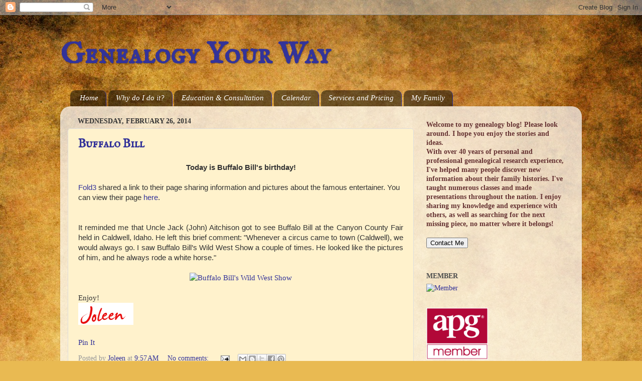

--- FILE ---
content_type: text/html; charset=UTF-8
request_url: https://www.genyourway.net/2014/02/
body_size: 16156
content:
<!DOCTYPE html>
<html class='v2' dir='ltr' lang='en'>
<head>
<link href='https://www.blogger.com/static/v1/widgets/335934321-css_bundle_v2.css' rel='stylesheet' type='text/css'/>
<meta content='width=1100' name='viewport'/>
<meta content='text/html; charset=UTF-8' http-equiv='Content-Type'/>
<meta content='blogger' name='generator'/>
<link href='https://www.genyourway.net/favicon.ico' rel='icon' type='image/x-icon'/>
<link href='http://www.genyourway.net/2014/02/' rel='canonical'/>
<link rel="alternate" type="application/atom+xml" title="Genealogy Your Way - Atom" href="https://www.genyourway.net/feeds/posts/default" />
<link rel="alternate" type="application/rss+xml" title="Genealogy Your Way - RSS" href="https://www.genyourway.net/feeds/posts/default?alt=rss" />
<link rel="service.post" type="application/atom+xml" title="Genealogy Your Way - Atom" href="https://www.blogger.com/feeds/2700939183611647546/posts/default" />
<!--Can't find substitution for tag [blog.ieCssRetrofitLinks]-->
<meta content='A blog about genealogy and family history research, including my own family, news and happenings. Some travel and local history posts, as well.' name='description'/>
<meta content='http://www.genyourway.net/2014/02/' property='og:url'/>
<meta content='Genealogy Your Way' property='og:title'/>
<meta content='A blog about genealogy and family history research, including my own family, news and happenings. Some travel and local history posts, as well.' property='og:description'/>
<title>Genealogy Your Way: February 2014</title>
<style type='text/css'>@font-face{font-family:'IM Fell English SC';font-style:normal;font-weight:400;font-display:swap;src:url(//fonts.gstatic.com/s/imfellenglishsc/v16/a8IENpD3CDX-4zrWfr1VY879qFF05pZ7PIIPoUgxzQ.woff2)format('woff2');unicode-range:U+0000-00FF,U+0131,U+0152-0153,U+02BB-02BC,U+02C6,U+02DA,U+02DC,U+0304,U+0308,U+0329,U+2000-206F,U+20AC,U+2122,U+2191,U+2193,U+2212,U+2215,U+FEFF,U+FFFD;}</style>
<style id='page-skin-1' type='text/css'><!--
/*-----------------------------------------------
Blogger Template Style
Name:     Picture Window
Designer: Blogger
URL:      www.blogger.com
----------------------------------------------- */
/* Content
----------------------------------------------- */
body {
font: normal normal 15px Georgia, Utopia, 'Palatino Linotype', Palatino, serif;
color: #333333;
background: #e9ba52 url(//themes.googleusercontent.com/image?id=0BwVBOzw_-hbMN2IwNWVhMDktYzNlYy00MGY2LWI5MTYtMTQ2ZTRkMmI3YTE1) repeat fixed top center /* Credit: mammuth (http://www.istockphoto.com/googleimages.php?id=10364914&platform=blogger) */;
}
html body .region-inner {
min-width: 0;
max-width: 100%;
width: auto;
}
.content-outer {
font-size: 90%;
}
a:link {
text-decoration:none;
color: #333399;
}
a:visited {
text-decoration:none;
color: #6666cc;
}
a:hover {
text-decoration:underline;
color: #3244ff;
}
.content-outer {
background: transparent none repeat scroll top left;
-moz-border-radius: 0;
-webkit-border-radius: 0;
-goog-ms-border-radius: 0;
border-radius: 0;
-moz-box-shadow: 0 0 0 rgba(0, 0, 0, .15);
-webkit-box-shadow: 0 0 0 rgba(0, 0, 0, .15);
-goog-ms-box-shadow: 0 0 0 rgba(0, 0, 0, .15);
box-shadow: 0 0 0 rgba(0, 0, 0, .15);
margin: 20px auto;
}
.content-inner {
padding: 0;
}
/* Header
----------------------------------------------- */
.header-outer {
background: transparent none repeat-x scroll top left;
_background-image: none;
color: #333399;
-moz-border-radius: 0;
-webkit-border-radius: 0;
-goog-ms-border-radius: 0;
border-radius: 0;
}
.Header img, .Header #header-inner {
-moz-border-radius: 0;
-webkit-border-radius: 0;
-goog-ms-border-radius: 0;
border-radius: 0;
}
.header-inner .Header .titlewrapper,
.header-inner .Header .descriptionwrapper {
padding-left: 0;
padding-right: 0;
}
.Header h1 {
font: normal bold 60px IM Fell English SC;
text-shadow: 1px 1px 3px rgba(0, 0, 0, 0.3);
}
.Header h1 a {
color: #333399;
}
.Header .description {
font-size: 130%;
}
/* Tabs
----------------------------------------------- */
.tabs-inner {
margin: .5em 20px 0;
padding: 0;
}
.tabs-inner .section {
margin: 0;
}
.tabs-inner .widget ul {
padding: 0;
background: transparent none repeat scroll bottom;
-moz-border-radius: 0;
-webkit-border-radius: 0;
-goog-ms-border-radius: 0;
border-radius: 0;
}
.tabs-inner .widget li {
border: none;
}
.tabs-inner .widget li a {
display: inline-block;
padding: .5em 1em;
margin-right: .25em;
color: #ffffff;
font: italic normal 15px Georgia, Utopia, 'Palatino Linotype', Palatino, serif;
-moz-border-radius: 10px 10px 0 0;
-webkit-border-top-left-radius: 10px;
-webkit-border-top-right-radius: 10px;
-goog-ms-border-radius: 10px 10px 0 0;
border-radius: 10px 10px 0 0;
background: transparent url(https://resources.blogblog.com/blogblog/data/1kt/transparent/black50.png) repeat scroll top left;
border-right: 1px solid #333399;
}
.tabs-inner .widget li:first-child a {
padding-left: 1.25em;
-moz-border-radius-topleft: 10px;
-moz-border-radius-bottomleft: 0;
-webkit-border-top-left-radius: 10px;
-webkit-border-bottom-left-radius: 0;
-goog-ms-border-top-left-radius: 10px;
-goog-ms-border-bottom-left-radius: 0;
border-top-left-radius: 10px;
border-bottom-left-radius: 0;
}
.tabs-inner .widget li.selected a,
.tabs-inner .widget li a:hover {
position: relative;
z-index: 1;
background: transparent url(https://resources.blogblog.com/blogblog/data/1kt/transparent/white80.png) repeat scroll bottom;
color: #333399;
-moz-box-shadow: 0 0 3px rgba(0, 0, 0, .15);
-webkit-box-shadow: 0 0 3px rgba(0, 0, 0, .15);
-goog-ms-box-shadow: 0 0 3px rgba(0, 0, 0, .15);
box-shadow: 0 0 3px rgba(0, 0, 0, .15);
}
/* Headings
----------------------------------------------- */
h2 {
font: normal bold 100% Georgia, Utopia, 'Palatino Linotype', Palatino, serif;
text-transform: uppercase;
color: #4c4c4c;
margin: .5em 0;
}
/* Main
----------------------------------------------- */
.main-outer {
background: transparent url(https://resources.blogblog.com/blogblog/data/1kt/transparent/white80.png) repeat scroll top left;
-moz-border-radius: 20px 20px 0 0;
-webkit-border-top-left-radius: 20px;
-webkit-border-top-right-radius: 20px;
-webkit-border-bottom-left-radius: 0;
-webkit-border-bottom-right-radius: 0;
-goog-ms-border-radius: 20px 20px 0 0;
border-radius: 20px 20px 0 0;
-moz-box-shadow: 0 1px 3px rgba(0, 0, 0, .15);
-webkit-box-shadow: 0 1px 3px rgba(0, 0, 0, .15);
-goog-ms-box-shadow: 0 1px 3px rgba(0, 0, 0, .15);
box-shadow: 0 1px 3px rgba(0, 0, 0, .15);
}
.main-inner {
padding: 15px 20px 20px;
}
.main-inner .column-center-inner {
padding: 0 0;
}
.main-inner .column-left-inner {
padding-left: 0;
}
.main-inner .column-right-inner {
padding-right: 0;
}
/* Posts
----------------------------------------------- */
h3.post-title {
margin: 0;
font: normal bold 24px IM Fell English SC;
}
.comments h4 {
margin: 1em 0 0;
font: normal bold 24px IM Fell English SC;
}
.date-header span {
color: #333333;
}
.post-outer {
background-color: #fff2cc;
border: solid 1px #dddddd;
-moz-border-radius: 5px;
-webkit-border-radius: 5px;
border-radius: 5px;
-goog-ms-border-radius: 5px;
padding: 15px 20px;
margin: 0 -20px 20px;
}
.post-body {
line-height: 1.4;
font-size: 110%;
position: relative;
}
.post-header {
margin: 0 0 1.5em;
color: #999999;
line-height: 1.6;
}
.post-footer {
margin: .5em 0 0;
color: #999999;
line-height: 1.6;
}
#blog-pager {
font-size: 140%
}
#comments .comment-author {
padding-top: 1.5em;
border-top: dashed 1px #ccc;
border-top: dashed 1px rgba(128, 128, 128, .5);
background-position: 0 1.5em;
}
#comments .comment-author:first-child {
padding-top: 0;
border-top: none;
}
.avatar-image-container {
margin: .2em 0 0;
}
/* Comments
----------------------------------------------- */
.comments .comments-content .icon.blog-author {
background-repeat: no-repeat;
background-image: url([data-uri]);
}
.comments .comments-content .loadmore a {
border-top: 1px solid #3244ff;
border-bottom: 1px solid #3244ff;
}
.comments .continue {
border-top: 2px solid #3244ff;
}
/* Widgets
----------------------------------------------- */
.widget ul, .widget #ArchiveList ul.flat {
padding: 0;
list-style: none;
}
.widget ul li, .widget #ArchiveList ul.flat li {
border-top: dashed 1px #ccc;
border-top: dashed 1px rgba(128, 128, 128, .5);
}
.widget ul li:first-child, .widget #ArchiveList ul.flat li:first-child {
border-top: none;
}
.widget .post-body ul {
list-style: disc;
}
.widget .post-body ul li {
border: none;
}
/* Footer
----------------------------------------------- */
.footer-outer {
color:#cccccc;
background: transparent url(https://resources.blogblog.com/blogblog/data/1kt/transparent/black50.png) repeat scroll top left;
-moz-border-radius: 0 0 20px 20px;
-webkit-border-top-left-radius: 0;
-webkit-border-top-right-radius: 0;
-webkit-border-bottom-left-radius: 20px;
-webkit-border-bottom-right-radius: 20px;
-goog-ms-border-radius: 0 0 20px 20px;
border-radius: 0 0 20px 20px;
-moz-box-shadow: 0 1px 3px rgba(0, 0, 0, .15);
-webkit-box-shadow: 0 1px 3px rgba(0, 0, 0, .15);
-goog-ms-box-shadow: 0 1px 3px rgba(0, 0, 0, .15);
box-shadow: 0 1px 3px rgba(0, 0, 0, .15);
}
.footer-inner {
padding: 10px 20px 20px;
}
.footer-outer a {
color: #98a1ee;
}
.footer-outer a:visited {
color: #7f77ee;
}
.footer-outer a:hover {
color: #3244ff;
}
.footer-outer .widget h2 {
color: #aaaaaa;
}
/* Mobile
----------------------------------------------- */
html body.mobile {
height: auto;
}
html body.mobile {
min-height: 480px;
background-size: 100% auto;
}
.mobile .body-fauxcolumn-outer {
background: transparent none repeat scroll top left;
}
html .mobile .mobile-date-outer, html .mobile .blog-pager {
border-bottom: none;
background: transparent url(https://resources.blogblog.com/blogblog/data/1kt/transparent/white80.png) repeat scroll top left;
margin-bottom: 10px;
}
.mobile .date-outer {
background: transparent url(https://resources.blogblog.com/blogblog/data/1kt/transparent/white80.png) repeat scroll top left;
}
.mobile .header-outer, .mobile .main-outer,
.mobile .post-outer, .mobile .footer-outer {
-moz-border-radius: 0;
-webkit-border-radius: 0;
-goog-ms-border-radius: 0;
border-radius: 0;
}
.mobile .content-outer,
.mobile .main-outer,
.mobile .post-outer {
background: inherit;
border: none;
}
.mobile .content-outer {
font-size: 100%;
}
.mobile-link-button {
background-color: #333399;
}
.mobile-link-button a:link, .mobile-link-button a:visited {
color: #fff2cc;
}
.mobile-index-contents {
color: #333333;
}
.mobile .tabs-inner .PageList .widget-content {
background: transparent url(https://resources.blogblog.com/blogblog/data/1kt/transparent/white80.png) repeat scroll bottom;
color: #333399;
}
.mobile .tabs-inner .PageList .widget-content .pagelist-arrow {
border-left: 1px solid #333399;
}

--></style>
<style id='template-skin-1' type='text/css'><!--
body {
min-width: 1040px;
}
.content-outer, .content-fauxcolumn-outer, .region-inner {
min-width: 1040px;
max-width: 1040px;
_width: 1040px;
}
.main-inner .columns {
padding-left: 0px;
padding-right: 320px;
}
.main-inner .fauxcolumn-center-outer {
left: 0px;
right: 320px;
/* IE6 does not respect left and right together */
_width: expression(this.parentNode.offsetWidth -
parseInt("0px") -
parseInt("320px") + 'px');
}
.main-inner .fauxcolumn-left-outer {
width: 0px;
}
.main-inner .fauxcolumn-right-outer {
width: 320px;
}
.main-inner .column-left-outer {
width: 0px;
right: 100%;
margin-left: -0px;
}
.main-inner .column-right-outer {
width: 320px;
margin-right: -320px;
}
#layout {
min-width: 0;
}
#layout .content-outer {
min-width: 0;
width: 800px;
}
#layout .region-inner {
min-width: 0;
width: auto;
}
body#layout div.add_widget {
padding: 8px;
}
body#layout div.add_widget a {
margin-left: 32px;
}
--></style>
<style>
    body {background-image:url(\/\/themes.googleusercontent.com\/image?id=0BwVBOzw_-hbMN2IwNWVhMDktYzNlYy00MGY2LWI5MTYtMTQ2ZTRkMmI3YTE1);}
    
@media (max-width: 200px) { body {background-image:url(\/\/themes.googleusercontent.com\/image?id=0BwVBOzw_-hbMN2IwNWVhMDktYzNlYy00MGY2LWI5MTYtMTQ2ZTRkMmI3YTE1&options=w200);}}
@media (max-width: 400px) and (min-width: 201px) { body {background-image:url(\/\/themes.googleusercontent.com\/image?id=0BwVBOzw_-hbMN2IwNWVhMDktYzNlYy00MGY2LWI5MTYtMTQ2ZTRkMmI3YTE1&options=w400);}}
@media (max-width: 800px) and (min-width: 401px) { body {background-image:url(\/\/themes.googleusercontent.com\/image?id=0BwVBOzw_-hbMN2IwNWVhMDktYzNlYy00MGY2LWI5MTYtMTQ2ZTRkMmI3YTE1&options=w800);}}
@media (max-width: 1200px) and (min-width: 801px) { body {background-image:url(\/\/themes.googleusercontent.com\/image?id=0BwVBOzw_-hbMN2IwNWVhMDktYzNlYy00MGY2LWI5MTYtMTQ2ZTRkMmI3YTE1&options=w1200);}}
/* Last tag covers anything over one higher than the previous max-size cap. */
@media (min-width: 1201px) { body {background-image:url(\/\/themes.googleusercontent.com\/image?id=0BwVBOzw_-hbMN2IwNWVhMDktYzNlYy00MGY2LWI5MTYtMTQ2ZTRkMmI3YTE1&options=w1600);}}
  </style>
<link href='https://www.blogger.com/dyn-css/authorization.css?targetBlogID=2700939183611647546&amp;zx=71406fdc-2ff4-4bdf-a47b-4aade79f0f5a' media='none' onload='if(media!=&#39;all&#39;)media=&#39;all&#39;' rel='stylesheet'/><noscript><link href='https://www.blogger.com/dyn-css/authorization.css?targetBlogID=2700939183611647546&amp;zx=71406fdc-2ff4-4bdf-a47b-4aade79f0f5a' rel='stylesheet'/></noscript>
<meta name='google-adsense-platform-account' content='ca-host-pub-1556223355139109'/>
<meta name='google-adsense-platform-domain' content='blogspot.com'/>

<link rel="stylesheet" href="https://fonts.googleapis.com/css2?display=swap&family=Quicksand&family=Dancing+Script&family=Caveat&family=Satisfy"></head>
<body class='loading variant-open'>
<div class='navbar section' id='navbar' name='Navbar'><div class='widget Navbar' data-version='1' id='Navbar1'><script type="text/javascript">
    function setAttributeOnload(object, attribute, val) {
      if(window.addEventListener) {
        window.addEventListener('load',
          function(){ object[attribute] = val; }, false);
      } else {
        window.attachEvent('onload', function(){ object[attribute] = val; });
      }
    }
  </script>
<div id="navbar-iframe-container"></div>
<script type="text/javascript" src="https://apis.google.com/js/platform.js"></script>
<script type="text/javascript">
      gapi.load("gapi.iframes:gapi.iframes.style.bubble", function() {
        if (gapi.iframes && gapi.iframes.getContext) {
          gapi.iframes.getContext().openChild({
              url: 'https://www.blogger.com/navbar/2700939183611647546?origin\x3dhttps://www.genyourway.net',
              where: document.getElementById("navbar-iframe-container"),
              id: "navbar-iframe"
          });
        }
      });
    </script><script type="text/javascript">
(function() {
var script = document.createElement('script');
script.type = 'text/javascript';
script.src = '//pagead2.googlesyndication.com/pagead/js/google_top_exp.js';
var head = document.getElementsByTagName('head')[0];
if (head) {
head.appendChild(script);
}})();
</script>
</div></div>
<div class='body-fauxcolumns'>
<div class='fauxcolumn-outer body-fauxcolumn-outer'>
<div class='cap-top'>
<div class='cap-left'></div>
<div class='cap-right'></div>
</div>
<div class='fauxborder-left'>
<div class='fauxborder-right'></div>
<div class='fauxcolumn-inner'>
</div>
</div>
<div class='cap-bottom'>
<div class='cap-left'></div>
<div class='cap-right'></div>
</div>
</div>
</div>
<div class='content'>
<div class='content-fauxcolumns'>
<div class='fauxcolumn-outer content-fauxcolumn-outer'>
<div class='cap-top'>
<div class='cap-left'></div>
<div class='cap-right'></div>
</div>
<div class='fauxborder-left'>
<div class='fauxborder-right'></div>
<div class='fauxcolumn-inner'>
</div>
</div>
<div class='cap-bottom'>
<div class='cap-left'></div>
<div class='cap-right'></div>
</div>
</div>
</div>
<div class='content-outer'>
<div class='content-cap-top cap-top'>
<div class='cap-left'></div>
<div class='cap-right'></div>
</div>
<div class='fauxborder-left content-fauxborder-left'>
<div class='fauxborder-right content-fauxborder-right'></div>
<div class='content-inner'>
<header>
<div class='header-outer'>
<div class='header-cap-top cap-top'>
<div class='cap-left'></div>
<div class='cap-right'></div>
</div>
<div class='fauxborder-left header-fauxborder-left'>
<div class='fauxborder-right header-fauxborder-right'></div>
<div class='region-inner header-inner'>
<div class='header section' id='header' name='Header'><div class='widget Header' data-version='1' id='Header1'>
<div id='header-inner'>
<div class='titlewrapper'>
<h1 class='title'>
<a href='https://www.genyourway.net/'>
Genealogy Your Way
</a>
</h1>
</div>
<div class='descriptionwrapper'>
<p class='description'><span>
</span></p>
</div>
</div>
</div></div>
</div>
</div>
<div class='header-cap-bottom cap-bottom'>
<div class='cap-left'></div>
<div class='cap-right'></div>
</div>
</div>
</header>
<div class='tabs-outer'>
<div class='tabs-cap-top cap-top'>
<div class='cap-left'></div>
<div class='cap-right'></div>
</div>
<div class='fauxborder-left tabs-fauxborder-left'>
<div class='fauxborder-right tabs-fauxborder-right'></div>
<div class='region-inner tabs-inner'>
<div class='tabs section' id='crosscol' name='Cross-Column'><div class='widget PageList' data-version='1' id='PageList1'>
<h2>Pages</h2>
<div class='widget-content'>
<ul>
<li>
<a href='https://yourpedigree.blogspot.com/'>Home</a>
</li>
<li>
<a href='https://www.genyourway.net/p/why-do-i-do-genealogy-what-is-it-that-i.html'>Why do I do it?</a>
</li>
<li>
<a href='http://yourpedigree.blogspot.com/p/education-consultation.html'>Education &amp; Consultation</a>
</li>
<li>
<a href='https://www.genyourway.net/p/calendar.html'>Calendar</a>
</li>
<li>
<a href='http://yourpedigree.blogspot.com/p/services-pricing.html'>Services and Pricing</a>
</li>
<li>
<a href='https://www.genyourway.net/p/my-family.html'>My Family</a>
</li>
</ul>
<div class='clear'></div>
</div>
</div></div>
<div class='tabs no-items section' id='crosscol-overflow' name='Cross-Column 2'></div>
</div>
</div>
<div class='tabs-cap-bottom cap-bottom'>
<div class='cap-left'></div>
<div class='cap-right'></div>
</div>
</div>
<div class='main-outer'>
<div class='main-cap-top cap-top'>
<div class='cap-left'></div>
<div class='cap-right'></div>
</div>
<div class='fauxborder-left main-fauxborder-left'>
<div class='fauxborder-right main-fauxborder-right'></div>
<div class='region-inner main-inner'>
<div class='columns fauxcolumns'>
<div class='fauxcolumn-outer fauxcolumn-center-outer'>
<div class='cap-top'>
<div class='cap-left'></div>
<div class='cap-right'></div>
</div>
<div class='fauxborder-left'>
<div class='fauxborder-right'></div>
<div class='fauxcolumn-inner'>
</div>
</div>
<div class='cap-bottom'>
<div class='cap-left'></div>
<div class='cap-right'></div>
</div>
</div>
<div class='fauxcolumn-outer fauxcolumn-left-outer'>
<div class='cap-top'>
<div class='cap-left'></div>
<div class='cap-right'></div>
</div>
<div class='fauxborder-left'>
<div class='fauxborder-right'></div>
<div class='fauxcolumn-inner'>
</div>
</div>
<div class='cap-bottom'>
<div class='cap-left'></div>
<div class='cap-right'></div>
</div>
</div>
<div class='fauxcolumn-outer fauxcolumn-right-outer'>
<div class='cap-top'>
<div class='cap-left'></div>
<div class='cap-right'></div>
</div>
<div class='fauxborder-left'>
<div class='fauxborder-right'></div>
<div class='fauxcolumn-inner'>
</div>
</div>
<div class='cap-bottom'>
<div class='cap-left'></div>
<div class='cap-right'></div>
</div>
</div>
<!-- corrects IE6 width calculation -->
<div class='columns-inner'>
<div class='column-center-outer'>
<div class='column-center-inner'>
<div class='main section' id='main' name='Main'><div class='widget Blog' data-version='1' id='Blog1'>
<div class='blog-posts hfeed'>

          <div class="date-outer">
        
<h2 class='date-header'><span>Wednesday, February 26, 2014</span></h2>

          <div class="date-posts">
        
<div class='post-outer'>
<div class='post hentry uncustomized-post-template' itemprop='blogPost' itemscope='itemscope' itemtype='http://schema.org/BlogPosting'>
<meta content='//upload.wikimedia.org/wikipedia/commons/6/69/Buffalo_Bill%27s_Wild_West_Show.jpg' itemprop='image_url'/>
<meta content='2700939183611647546' itemprop='blogId'/>
<meta content='5296458617733294728' itemprop='postId'/>
<a name='5296458617733294728'></a>
<h3 class='post-title entry-title' itemprop='name'>
<a href='https://www.genyourway.net/2014/02/buffalo-bill.html'>Buffalo Bill</a>
</h3>
<div class='post-header'>
<div class='post-header-line-1'></div>
</div>
<div class='post-body entry-content' id='post-body-5296458617733294728' itemprop='articleBody'>
<div style="text-align: center;">
<span style="font-family: Verdana, sans-serif;"><b>Today is Buffalo Bill's birthday!</b></span></div>
<div style="text-align: center;">
<span style="font-family: Verdana, sans-serif;"><b><br /></b></span></div>
<span style="font-family: Verdana, sans-serif;"><a href="http://www.fold3.com/">Fold3</a> shared a link to their page sharing information and pictures about the famous entertainer. You can view their page <a href="http://www.fold3.com/page/640688834_william_frederick_cody/">here</a>.</span><br />
<span style="font-family: Verdana, sans-serif;"><br /></span>
<br />
<div style="text-align: justify;">
<span style="font-family: Verdana, sans-serif;">It reminded me that Uncle Jack (John) Aitchison got to see Buffalo Bill at the Canyon County Fair held in Caldwell, Idaho. He left this brief comment: "Whenever a circus came to town (Caldwell), we would always
go. I saw Buffalo Bill&#8217;s Wild West Show a couple of times. He looked like the
pictures of him, and he always rode a white horse."</span></div>
<br />
<div style="text-align: center;">
<img /><a href="http://commons.wikimedia.org/wiki/File%3ABuffalo_Bill&#39;s_Wild_West_Show.jpg" title="By Courier Litho. Co., Buffalo, N.Y ([1]) [Public domain], via Wikimedia Commons"><img alt="Buffalo Bill&#39;s Wild West Show" src="//upload.wikimedia.org/wikipedia/commons/6/69/Buffalo_Bill%27s_Wild_West_Show.jpg" width="512" /></a>
</div>
<br />
Enjoy!<br />
<a href="http://www.mylivesignature.com/" target="_blank"><img src="https://lh3.googleusercontent.com/blogger_img_proxy/AEn0k_uON7b7ErBjjL0vCyyV3AFbCNeidP--1ZdxgORM6JigAM8aHmdR4jmkyqI3J9Pejdx-q8cbYUCiRaILcgjpxZuxZzlFHYk_k5c6y8p1Rl6wFmisv7gkG2Qs7aq03NLA1ORtxRHIwd9J0EIYcCSs4pSm67EFVRRFlw=s0-d" style="background-attachment: scroll; background-image: none; background-position: 0% 0%; background-repeat: repeat repeat; border: 0pt none !important;"></a><br />
<br />
<a class="pin-it-button" count-layout="none" href="http://pinterest.com/pin/create/button/?url=http%3A%2F%2Fyourpedigree.blogspot.com%2F">Pin It</a>
<div style='clear: both;'></div>
</div>
<div class='post-footer'>
<div class='post-footer-line post-footer-line-1'>
<span class='post-author vcard'>
Posted by
<span class='fn' itemprop='author' itemscope='itemscope' itemtype='http://schema.org/Person'>
<meta content='https://www.blogger.com/profile/12535929122638957353' itemprop='url'/>
<a class='g-profile' href='https://www.blogger.com/profile/12535929122638957353' rel='author' title='author profile'>
<span itemprop='name'>Joleen</span>
</a>
</span>
</span>
<span class='post-timestamp'>
at
<meta content='http://www.genyourway.net/2014/02/buffalo-bill.html' itemprop='url'/>
<a class='timestamp-link' href='https://www.genyourway.net/2014/02/buffalo-bill.html' rel='bookmark' title='permanent link'><abbr class='published' itemprop='datePublished' title='2014-02-26T09:57:00-08:00'>9:57&#8239;AM</abbr></a>
</span>
<span class='post-comment-link'>
<a class='comment-link' href='https://www.genyourway.net/2014/02/buffalo-bill.html#comment-form' onclick=''>
No comments:
  </a>
</span>
<span class='post-icons'>
<span class='item-action'>
<a href='https://www.blogger.com/email-post/2700939183611647546/5296458617733294728' title='Email Post'>
<img alt='' class='icon-action' height='13' src='https://resources.blogblog.com/img/icon18_email.gif' width='18'/>
</a>
</span>
<span class='item-control blog-admin pid-1896140137'>
<a href='https://www.blogger.com/post-edit.g?blogID=2700939183611647546&postID=5296458617733294728&from=pencil' title='Edit Post'>
<img alt='' class='icon-action' height='18' src='https://resources.blogblog.com/img/icon18_edit_allbkg.gif' width='18'/>
</a>
</span>
</span>
<div class='post-share-buttons goog-inline-block'>
<a class='goog-inline-block share-button sb-email' href='https://www.blogger.com/share-post.g?blogID=2700939183611647546&postID=5296458617733294728&target=email' target='_blank' title='Email This'><span class='share-button-link-text'>Email This</span></a><a class='goog-inline-block share-button sb-blog' href='https://www.blogger.com/share-post.g?blogID=2700939183611647546&postID=5296458617733294728&target=blog' onclick='window.open(this.href, "_blank", "height=270,width=475"); return false;' target='_blank' title='BlogThis!'><span class='share-button-link-text'>BlogThis!</span></a><a class='goog-inline-block share-button sb-twitter' href='https://www.blogger.com/share-post.g?blogID=2700939183611647546&postID=5296458617733294728&target=twitter' target='_blank' title='Share to X'><span class='share-button-link-text'>Share to X</span></a><a class='goog-inline-block share-button sb-facebook' href='https://www.blogger.com/share-post.g?blogID=2700939183611647546&postID=5296458617733294728&target=facebook' onclick='window.open(this.href, "_blank", "height=430,width=640"); return false;' target='_blank' title='Share to Facebook'><span class='share-button-link-text'>Share to Facebook</span></a><a class='goog-inline-block share-button sb-pinterest' href='https://www.blogger.com/share-post.g?blogID=2700939183611647546&postID=5296458617733294728&target=pinterest' target='_blank' title='Share to Pinterest'><span class='share-button-link-text'>Share to Pinterest</span></a>
</div>
</div>
<div class='post-footer-line post-footer-line-2'>
<span class='post-labels'>
</span>
</div>
<div class='post-footer-line post-footer-line-3'>
<span class='post-location'>
</span>
</div>
</div>
</div>
</div>

          </div></div>
        

          <div class="date-outer">
        
<h2 class='date-header'><span>Sunday, February 9, 2014</span></h2>

          <div class="date-posts">
        
<div class='post-outer'>
<div class='post hentry uncustomized-post-template' itemprop='blogPost' itemscope='itemscope' itemtype='http://schema.org/BlogPosting'>
<meta content='https://blogger.googleusercontent.com/img/b/R29vZ2xl/AVvXsEgrCFGbtNBOIVCNSNIL1BZcolQExvxPt2FhiAo2L_f-lBzlQ2pQV9s8WINVWiaacnMRSBTLHog7_sCTNnFMTNCHVGkDBaGRsNwJ-uvFKi7FqqN_rmS-iAGx3mvnSbNF1Cvv5IHbEScRfmN7/s1600/Puzilla.JPG' itemprop='image_url'/>
<meta content='2700939183611647546' itemprop='blogId'/>
<meta content='3087649938138942227' itemprop='postId'/>
<a name='3087649938138942227'></a>
<h3 class='post-title entry-title' itemprop='name'>
<a href='https://www.genyourway.net/2014/02/new-link-at-familysearchorg.html'>New Link at familysearch.org</a>
</h3>
<div class='post-header'>
<div class='post-header-line-1'></div>
</div>
<div class='post-body entry-content' id='post-body-3087649938138942227' itemprop='articleBody'>
<div style="text-align: center;">
<span style="font-family: Verdana, sans-serif; font-size: large;">I love to experiment.</span> <span style="font-family: Verdana, sans-serif;"><b>Period.&nbsp;</b></span></div>
<div style="text-align: center;">
<span style="font-family: Verdana, sans-serif;"><b>So, when I logged onto FamilySearch this morning and saw this</b></span></div>
<div class="separator" style="clear: both; text-align: center;">
<a href="https://blogger.googleusercontent.com/img/b/R29vZ2xl/AVvXsEgrCFGbtNBOIVCNSNIL1BZcolQExvxPt2FhiAo2L_f-lBzlQ2pQV9s8WINVWiaacnMRSBTLHog7_sCTNnFMTNCHVGkDBaGRsNwJ-uvFKi7FqqN_rmS-iAGx3mvnSbNF1Cvv5IHbEScRfmN7/s1600/Puzilla.JPG" imageanchor="1" style="margin-left: 1em; margin-right: 1em;"><img border="0" height="408" src="https://blogger.googleusercontent.com/img/b/R29vZ2xl/AVvXsEgrCFGbtNBOIVCNSNIL1BZcolQExvxPt2FhiAo2L_f-lBzlQ2pQV9s8WINVWiaacnMRSBTLHog7_sCTNnFMTNCHVGkDBaGRsNwJ-uvFKi7FqqN_rmS-iAGx3mvnSbNF1Cvv5IHbEScRfmN7/s1600/Puzilla.JPG" width="640" /></a></div>
<div style="text-align: center;">
<span style="color: orange; font-family: Verdana, sans-serif;"><b>I <i>had</i> to see what it was about.&nbsp;</b></span></div>
<div style="text-align: center;">
<span style="color: orange; font-family: Verdana, sans-serif;"><b>When I clicked on 'Get Started,' this is what I got</b></span></div>
<div class="separator" style="clear: both; text-align: center;">
<a href="https://blogger.googleusercontent.com/img/b/R29vZ2xl/AVvXsEglZOsqati_ZbfFddp5vOPADZmcxFBtDtHFbpJewxb7vwZ0-sbFb4yW3QI10IXvjebCqsxMv2aYdcnPZOVp0m2bBBV2qWQuVpWQuYIDFqL1ocOC23aYg7J_9FqWwerfEty6MdVW3afRrikl/s1600/Puzilla+1.5.JPG" imageanchor="1" style="margin-left: 1em; margin-right: 1em;"><img border="0" height="280" src="https://blogger.googleusercontent.com/img/b/R29vZ2xl/AVvXsEglZOsqati_ZbfFddp5vOPADZmcxFBtDtHFbpJewxb7vwZ0-sbFb4yW3QI10IXvjebCqsxMv2aYdcnPZOVp0m2bBBV2qWQuVpWQuYIDFqL1ocOC23aYg7J_9FqWwerfEty6MdVW3afRrikl/s1600/Puzilla+1.5.JPG" width="640" /></a></div>
<div class="separator" style="clear: both; text-align: center;">
<span style="color: orange; font-family: Verdana, sans-serif;"><b>I know, at this point I could have taken a lesson, or a tour, or...</b></span></div>
<div class="separator" style="clear: both; text-align: center;">
<span style="color: orange; font-family: Verdana, sans-serif;"><b>But, I plunged right in. I clicked on&nbsp;</b></span></div>
<table align="center" cellpadding="0" cellspacing="0" class="tr-caption-container" style="margin-left: auto; margin-right: auto; text-align: center;"><tbody>
<tr><td style="text-align: center;"><a href="https://puzzilla.org/" style="margin-left: auto; margin-right: auto;"><img border="0" height="61" src="https://blogger.googleusercontent.com/img/b/R29vZ2xl/AVvXsEjAGizmWK9HqWanRnu9yNCUwO46fElWHFpBoA9ZLMsG9NAaLcQiETo_BTvvEOtWOOw49tsTpBnhHZ1dCzTxc8JVdM-QHRqi71WKtxcd735-0pTW3Hs8MftILauzhheUtrjSakz1_1UY-dT1/s1600/Puzilla+1.5a.JPG" width="400" /></a></td></tr>
<tr><td class="tr-caption" style="text-align: center;"><i>You can click on this image, if you want to experiment, too!</i></td></tr>
</tbody></table>
<div class="separator" style="clear: both; text-align: center;">
<br /></div>
<div class="separator" style="clear: both; text-align: center;">
<span style="color: orange; font-family: Verdana, sans-serif;"><b>And this is what came up next!</b></span></div>
<div class="separator" style="clear: both; text-align: center;">
<span style="color: orange; font-family: Verdana, sans-serif;"><b>(after signing in with my FamilySearch log-in information)</b></span></div>
<div class="separator" style="clear: both; text-align: center;">
<a href="https://blogger.googleusercontent.com/img/b/R29vZ2xl/AVvXsEjQppvpqfknEEaem_sdGwFjPxfXUIgX997Yn3iWiMZ9t_FFtRl9mLLWEmcgCX-vYYlvuQc7xUNZqmQ63aluWbhL8TauE7763xIEVy3PDXC3acwHclZ944HkYC8E0Zzb64fX5UjNxn1chzt1/s1600/Puzilla+1.5ab.JPG" imageanchor="1" style="margin-left: 1em; margin-right: 1em;"><img border="0" height="307" src="https://blogger.googleusercontent.com/img/b/R29vZ2xl/AVvXsEjQppvpqfknEEaem_sdGwFjPxfXUIgX997Yn3iWiMZ9t_FFtRl9mLLWEmcgCX-vYYlvuQc7xUNZqmQ63aluWbhL8TauE7763xIEVy3PDXC3acwHclZ944HkYC8E0Zzb64fX5UjNxn1chzt1/s1600/Puzilla+1.5ab.JPG" width="640" /></a></div>
<div class="separator" style="clear: both; text-align: center;">
<span style="color: orange; font-family: Verdana, sans-serif;"><b><i>Pretty cool! </i>I had to click around on the colored dots to figure</b></span></div>
<div class="separator" style="clear: both; text-align: center;">
<span style="color: orange; font-family: Verdana, sans-serif;"><b>out what it was all about, but that was fun, too!</b></span></div>
<div class="separator" style="clear: both; text-align: center;">
<span style="color: orange; font-family: Verdana, sans-serif;"><b><br /></b></span></div>
<div class="separator" style="clear: both; text-align: center;">
<span style="color: orange; font-family: Verdana, sans-serif;"><b>Eventually, I settled on a chart beginning&nbsp;</b></span></div>
<div class="separator" style="clear: both; text-align: center;">
<span style="color: orange; font-family: Verdana, sans-serif;"><b>with my ancestor,&nbsp;</b></span><b style="color: orange; font-family: Verdana, sans-serif;">John Hargreaves.</b></div>
<table align="center" cellpadding="0" cellspacing="0" class="tr-caption-container" style="margin-left: auto; margin-right: auto; text-align: center;"><tbody>
<tr><td style="text-align: center;"><a href="https://blogger.googleusercontent.com/img/b/R29vZ2xl/AVvXsEij2zsJ87CXKu-Qt_MShGvH_rEwXiWwQ-LMenFr8lzsB6ELfzAs0n2vxnT2Ci3d5twKHuhPt53XqC-SKY_o3UYoW9cFHT0WgvktQLBPmxUXyZpfadnulLGozBXomCR59PLE6ynAWFQbgT70/s1600/Puzilla+2.JPG" imageanchor="1" style="margin-left: auto; margin-right: auto;"><img border="0" height="451" src="https://blogger.googleusercontent.com/img/b/R29vZ2xl/AVvXsEij2zsJ87CXKu-Qt_MShGvH_rEwXiWwQ-LMenFr8lzsB6ELfzAs0n2vxnT2Ci3d5twKHuhPt53XqC-SKY_o3UYoW9cFHT0WgvktQLBPmxUXyZpfadnulLGozBXomCR59PLE6ynAWFQbgT70/s1600/Puzilla+2.JPG" width="640" /></a></td></tr>
<tr><td class="tr-caption" style="text-align: center;"><i>John Hargreaves is represented by the small square in the circle at the center of the chart.</i></td></tr>
</tbody></table>
<div class="separator" style="clear: both; text-align: center;">
<span style="color: orange; font-family: Verdana, sans-serif;"><b>Some of the information on the chart is unfamiliar to me.</b></span></div>
<div class="separator" style="clear: both; text-align: center;">
<span style="color: orange; font-family: Verdana, sans-serif;"><b>Since it is all generated&nbsp;</b></span><b style="color: orange; font-family: Verdana, sans-serif;">by Family Tree, I could hover over a colored shape and shift-click&nbsp;</b><b style="color: orange; font-family: Verdana, sans-serif;">to be taken straight to the&nbsp;</b><b style="color: orange; font-family: Verdana, sans-serif;">Person Details page</b></div>
<div class="separator" style="clear: both; text-align: center;">
<b style="color: orange; font-family: Verdana, sans-serif;">at FamilySearch for the individual I want to view.</b></div>
<div class="separator" style="clear: both; text-align: center;">
<span style="font-family: Verdana, sans-serif; font-size: large;"><b>This is gonna be fun! Check it out!</b></span></div>
<div style="text-align: center;">
<br /></div>
<center>
<a href="http://www.mylivesignature.com/" target="_blank"><img src="https://lh3.googleusercontent.com/blogger_img_proxy/AEn0k_uON7b7ErBjjL0vCyyV3AFbCNeidP--1ZdxgORM6JigAM8aHmdR4jmkyqI3J9Pejdx-q8cbYUCiRaILcgjpxZuxZzlFHYk_k5c6y8p1Rl6wFmisv7gkG2Qs7aq03NLA1ORtxRHIwd9J0EIYcCSs4pSm67EFVRRFlw=s0-d" style="background: none repeat scroll 0% 0% transparent; border: 0pt none ! important;"></a></center>
<div style="text-align: center;">
<br /></div>
<div style="text-align: center;">
<a class="pin-it-button" count-layout="none" href="http://pinterest.com/pin/create/button/?url=http%3A%2F%2Fyourpedigree.blogspot.com%2F">Pin It</a></div>
<div style='clear: both;'></div>
</div>
<div class='post-footer'>
<div class='post-footer-line post-footer-line-1'>
<span class='post-author vcard'>
Posted by
<span class='fn' itemprop='author' itemscope='itemscope' itemtype='http://schema.org/Person'>
<meta content='https://www.blogger.com/profile/12535929122638957353' itemprop='url'/>
<a class='g-profile' href='https://www.blogger.com/profile/12535929122638957353' rel='author' title='author profile'>
<span itemprop='name'>Joleen</span>
</a>
</span>
</span>
<span class='post-timestamp'>
at
<meta content='http://www.genyourway.net/2014/02/new-link-at-familysearchorg.html' itemprop='url'/>
<a class='timestamp-link' href='https://www.genyourway.net/2014/02/new-link-at-familysearchorg.html' rel='bookmark' title='permanent link'><abbr class='published' itemprop='datePublished' title='2014-02-09T08:38:00-08:00'>8:38&#8239;AM</abbr></a>
</span>
<span class='post-comment-link'>
<a class='comment-link' href='https://www.genyourway.net/2014/02/new-link-at-familysearchorg.html#comment-form' onclick=''>
No comments:
  </a>
</span>
<span class='post-icons'>
<span class='item-action'>
<a href='https://www.blogger.com/email-post/2700939183611647546/3087649938138942227' title='Email Post'>
<img alt='' class='icon-action' height='13' src='https://resources.blogblog.com/img/icon18_email.gif' width='18'/>
</a>
</span>
<span class='item-control blog-admin pid-1896140137'>
<a href='https://www.blogger.com/post-edit.g?blogID=2700939183611647546&postID=3087649938138942227&from=pencil' title='Edit Post'>
<img alt='' class='icon-action' height='18' src='https://resources.blogblog.com/img/icon18_edit_allbkg.gif' width='18'/>
</a>
</span>
</span>
<div class='post-share-buttons goog-inline-block'>
<a class='goog-inline-block share-button sb-email' href='https://www.blogger.com/share-post.g?blogID=2700939183611647546&postID=3087649938138942227&target=email' target='_blank' title='Email This'><span class='share-button-link-text'>Email This</span></a><a class='goog-inline-block share-button sb-blog' href='https://www.blogger.com/share-post.g?blogID=2700939183611647546&postID=3087649938138942227&target=blog' onclick='window.open(this.href, "_blank", "height=270,width=475"); return false;' target='_blank' title='BlogThis!'><span class='share-button-link-text'>BlogThis!</span></a><a class='goog-inline-block share-button sb-twitter' href='https://www.blogger.com/share-post.g?blogID=2700939183611647546&postID=3087649938138942227&target=twitter' target='_blank' title='Share to X'><span class='share-button-link-text'>Share to X</span></a><a class='goog-inline-block share-button sb-facebook' href='https://www.blogger.com/share-post.g?blogID=2700939183611647546&postID=3087649938138942227&target=facebook' onclick='window.open(this.href, "_blank", "height=430,width=640"); return false;' target='_blank' title='Share to Facebook'><span class='share-button-link-text'>Share to Facebook</span></a><a class='goog-inline-block share-button sb-pinterest' href='https://www.blogger.com/share-post.g?blogID=2700939183611647546&postID=3087649938138942227&target=pinterest' target='_blank' title='Share to Pinterest'><span class='share-button-link-text'>Share to Pinterest</span></a>
</div>
</div>
<div class='post-footer-line post-footer-line-2'>
<span class='post-labels'>
</span>
</div>
<div class='post-footer-line post-footer-line-3'>
<span class='post-location'>
</span>
</div>
</div>
</div>
</div>

        </div></div>
      
</div>
<div class='blog-pager' id='blog-pager'>
<span id='blog-pager-newer-link'>
<a class='blog-pager-newer-link' href='https://www.genyourway.net/search?updated-max=2014-10-18T20:49:00-07:00&max-results=5&reverse-paginate=true' id='Blog1_blog-pager-newer-link' title='Newer Posts'>Newer Posts</a>
</span>
<span id='blog-pager-older-link'>
<a class='blog-pager-older-link' href='https://www.genyourway.net/search?updated-max=2014-02-09T08:38:00-08:00&max-results=5' id='Blog1_blog-pager-older-link' title='Older Posts'>Older Posts</a>
</span>
<a class='home-link' href='https://www.genyourway.net/'>Home</a>
</div>
<div class='clear'></div>
<div class='blog-feeds'>
<div class='feed-links'>
Subscribe to:
<a class='feed-link' href='https://www.genyourway.net/feeds/posts/default' target='_blank' type='application/atom+xml'>Comments (Atom)</a>
</div>
</div>
</div></div>
</div>
</div>
<div class='column-left-outer'>
<div class='column-left-inner'>
<aside>
</aside>
</div>
</div>
<div class='column-right-outer'>
<div class='column-right-inner'>
<aside>
<div class='sidebar section' id='sidebar-right-1'><div class='widget Text' data-version='1' id='Text1'>
<div class='widget-content'>
<justify><span =""  style="color:#66cccc;"><justify><span style="font-weight: bold;color:#663333;"><blockquote></blockquote>Welcome to my genealogy blog! Please look around. I hope you enjoy the stories and ideas.<br />With over 40 years of personal and professional genealogical research experience, I've helped many people discover new information about their family histories. I've taught numerous classes and made presentations throughout the nation. I enjoy sharing my knowledge and experience with others, as well as searching for the next missing piece, no matter where it belongs!<br /></span><span =""  style="color:#66cccc;"><span style="font-weight: bold;color:#663333;"></span><br /><form><input blogger_onclick="parent.location='mailto:yourpedigree@gmail.com?subject=Genealogy Your Way&amp;'" type="button" value="Contact Me" /><br /></form></span><span =""  style="color:#66cccc;"></span><span =""  style="color:#66cccc;"></span><span =""  style="color:#66cccc;"></span><span =""  style="color:#66cccc;"></span><span =""  style="color:#66cccc;"></span><span =""  style="color:#66cccc;"></span><span =""  style="color:#66cccc;"></span><span =""  style="color:#66cccc;"></span><span =""  style="color:#66cccc;"></span><span =""  style="color:#66cccc;"></span><span =""  style="color:#66cccc;"></span><span =""  style="color:#66cccc;"></span><span =""  style="color:#66cccc;"></span><span =""  style="color:#66cccc;"></span><span =""  style="color:#66cccc;"></span><span =""  style="color:#66cccc;"></span><span =""  style="color:#66cccc;"></span><span =""  style="color:#66cccc;"></span><span =""  style="color:#66cccc;"></span><span =""  style="color:#66cccc;"></span><span =""  style="color:#66cccc;"></span><span =""  style="color:#66cccc;"></span><span =""  style="color:#66cccc;"></span><span =""  style="color:#66cccc;"></span><span =""  style="color:#66cccc;"></span><span =""  style="color:#66cccc;"></span><span =""  style="color:#66cccc;"></span><span =""  style="color:#66cccc;"></span><span =""  style="color:#66cccc;"></span><span =""  style="color:#66cccc;"></span><span =""  style="color:#66cccc;"></span><span =""  style="color:#66cccc;"></span><span =""  style="color:#66cccc;"></span></justify></span></justify><br />
</div>
<div class='clear'></div>
</div><div class='widget Image' data-version='1' id='Image1'>
<h2>Member</h2>
<div class='widget-content'>
<a href='https://bigenealogy.org/'>
<img alt='Member' height='160' id='Image1_img' src='https://bigenealogy.org/wp-content/uploads/2019/06/cropped-finalfinal160x160-2.png' width='160'/>
</a>
<br/>
</div>
<div class='clear'></div>
</div><div class='widget Image' data-version='1' id='Image2'>
<div class='widget-content'>
<a href='https://www.apgen.org/'>
<img alt='' height='103' id='Image2_img' src='https://blogger.googleusercontent.com/img/b/R29vZ2xl/AVvXsEimypYVNDOnWkmAlpPVOD2b95PY992YKbKNuyDkSeoO3LNJ1FiIixCeAI1-up00eXlirKtwEU9QX4UcCaA0GgLV6UHn1a6CPPggTGu4D9UApipmlYRD-uv4vHXIVot6JDUPeRyMbo9wlE_Z/s1600/apgmemberlogocolormedium.gif' width='123'/>
</a>
<br/>
</div>
<div class='clear'></div>
</div><div class='widget Image' data-version='1' id='Image3'>
<div class='widget-content'>
<a href='http://www.mlfhs.org.uk/'>
<img alt='' height='200' id='Image3_img' src='https://blogger.googleusercontent.com/img/b/R29vZ2xl/AVvXsEhdgP7CWGuVNFfzvo3vYnlz-TRZIV-3y_vN1pJn_1XZWtaQn0t638ALYCyW-Zjxjwr_a2JrRHUKEGj2mRMICqnycbdyQCCaUBqzpQ4NvzOUtL4nGan7F0j0CBqKSpWAth4900FlXrxq1LIq/s275/Ml-col-transparent.gif' width='200'/>
</a>
<br/>
</div>
<div class='clear'></div>
</div><div class='widget Image' data-version='1' id='Image4'>
<div class='widget-content'>
<a href='https://ogs.on.ca/'>
<img alt='' height='149' id='Image4_img' src='https://ogs.on.ca/wp-content/uploads/2019/03/cropped-OntarioAncestorsLogo_fullcolour_small_test.jpg' width='123'/>
</a>
<br/>
</div>
<div class='clear'></div>
</div><div class='widget BlogArchive' data-version='1' id='BlogArchive1'>
<h2>Blog Archive</h2>
<div class='widget-content'>
<div id='ArchiveList'>
<div id='BlogArchive1_ArchiveList'>
<ul class='hierarchy'>
<li class='archivedate collapsed'>
<a class='toggle' href='javascript:void(0)'>
<span class='zippy'>

        &#9658;&#160;
      
</span>
</a>
<a class='post-count-link' href='https://www.genyourway.net/2024/'>
2024
</a>
<span class='post-count' dir='ltr'>(1)</span>
<ul class='hierarchy'>
<li class='archivedate collapsed'>
<a class='toggle' href='javascript:void(0)'>
<span class='zippy'>

        &#9658;&#160;
      
</span>
</a>
<a class='post-count-link' href='https://www.genyourway.net/2024/04/'>
April
</a>
<span class='post-count' dir='ltr'>(1)</span>
</li>
</ul>
</li>
</ul>
<ul class='hierarchy'>
<li class='archivedate collapsed'>
<a class='toggle' href='javascript:void(0)'>
<span class='zippy'>

        &#9658;&#160;
      
</span>
</a>
<a class='post-count-link' href='https://www.genyourway.net/2023/'>
2023
</a>
<span class='post-count' dir='ltr'>(3)</span>
<ul class='hierarchy'>
<li class='archivedate collapsed'>
<a class='toggle' href='javascript:void(0)'>
<span class='zippy'>

        &#9658;&#160;
      
</span>
</a>
<a class='post-count-link' href='https://www.genyourway.net/2023/02/'>
February
</a>
<span class='post-count' dir='ltr'>(3)</span>
</li>
</ul>
</li>
</ul>
<ul class='hierarchy'>
<li class='archivedate collapsed'>
<a class='toggle' href='javascript:void(0)'>
<span class='zippy'>

        &#9658;&#160;
      
</span>
</a>
<a class='post-count-link' href='https://www.genyourway.net/2022/'>
2022
</a>
<span class='post-count' dir='ltr'>(1)</span>
<ul class='hierarchy'>
<li class='archivedate collapsed'>
<a class='toggle' href='javascript:void(0)'>
<span class='zippy'>

        &#9658;&#160;
      
</span>
</a>
<a class='post-count-link' href='https://www.genyourway.net/2022/09/'>
September
</a>
<span class='post-count' dir='ltr'>(1)</span>
</li>
</ul>
</li>
</ul>
<ul class='hierarchy'>
<li class='archivedate collapsed'>
<a class='toggle' href='javascript:void(0)'>
<span class='zippy'>

        &#9658;&#160;
      
</span>
</a>
<a class='post-count-link' href='https://www.genyourway.net/2021/'>
2021
</a>
<span class='post-count' dir='ltr'>(2)</span>
<ul class='hierarchy'>
<li class='archivedate collapsed'>
<a class='toggle' href='javascript:void(0)'>
<span class='zippy'>

        &#9658;&#160;
      
</span>
</a>
<a class='post-count-link' href='https://www.genyourway.net/2021/05/'>
May
</a>
<span class='post-count' dir='ltr'>(1)</span>
</li>
</ul>
<ul class='hierarchy'>
<li class='archivedate collapsed'>
<a class='toggle' href='javascript:void(0)'>
<span class='zippy'>

        &#9658;&#160;
      
</span>
</a>
<a class='post-count-link' href='https://www.genyourway.net/2021/03/'>
March
</a>
<span class='post-count' dir='ltr'>(1)</span>
</li>
</ul>
</li>
</ul>
<ul class='hierarchy'>
<li class='archivedate collapsed'>
<a class='toggle' href='javascript:void(0)'>
<span class='zippy'>

        &#9658;&#160;
      
</span>
</a>
<a class='post-count-link' href='https://www.genyourway.net/2020/'>
2020
</a>
<span class='post-count' dir='ltr'>(11)</span>
<ul class='hierarchy'>
<li class='archivedate collapsed'>
<a class='toggle' href='javascript:void(0)'>
<span class='zippy'>

        &#9658;&#160;
      
</span>
</a>
<a class='post-count-link' href='https://www.genyourway.net/2020/09/'>
September
</a>
<span class='post-count' dir='ltr'>(3)</span>
</li>
</ul>
<ul class='hierarchy'>
<li class='archivedate collapsed'>
<a class='toggle' href='javascript:void(0)'>
<span class='zippy'>

        &#9658;&#160;
      
</span>
</a>
<a class='post-count-link' href='https://www.genyourway.net/2020/07/'>
July
</a>
<span class='post-count' dir='ltr'>(4)</span>
</li>
</ul>
<ul class='hierarchy'>
<li class='archivedate collapsed'>
<a class='toggle' href='javascript:void(0)'>
<span class='zippy'>

        &#9658;&#160;
      
</span>
</a>
<a class='post-count-link' href='https://www.genyourway.net/2020/06/'>
June
</a>
<span class='post-count' dir='ltr'>(2)</span>
</li>
</ul>
<ul class='hierarchy'>
<li class='archivedate collapsed'>
<a class='toggle' href='javascript:void(0)'>
<span class='zippy'>

        &#9658;&#160;
      
</span>
</a>
<a class='post-count-link' href='https://www.genyourway.net/2020/05/'>
May
</a>
<span class='post-count' dir='ltr'>(2)</span>
</li>
</ul>
</li>
</ul>
<ul class='hierarchy'>
<li class='archivedate collapsed'>
<a class='toggle' href='javascript:void(0)'>
<span class='zippy'>

        &#9658;&#160;
      
</span>
</a>
<a class='post-count-link' href='https://www.genyourway.net/2019/'>
2019
</a>
<span class='post-count' dir='ltr'>(1)</span>
<ul class='hierarchy'>
<li class='archivedate collapsed'>
<a class='toggle' href='javascript:void(0)'>
<span class='zippy'>

        &#9658;&#160;
      
</span>
</a>
<a class='post-count-link' href='https://www.genyourway.net/2019/04/'>
April
</a>
<span class='post-count' dir='ltr'>(1)</span>
</li>
</ul>
</li>
</ul>
<ul class='hierarchy'>
<li class='archivedate collapsed'>
<a class='toggle' href='javascript:void(0)'>
<span class='zippy'>

        &#9658;&#160;
      
</span>
</a>
<a class='post-count-link' href='https://www.genyourway.net/2018/'>
2018
</a>
<span class='post-count' dir='ltr'>(3)</span>
<ul class='hierarchy'>
<li class='archivedate collapsed'>
<a class='toggle' href='javascript:void(0)'>
<span class='zippy'>

        &#9658;&#160;
      
</span>
</a>
<a class='post-count-link' href='https://www.genyourway.net/2018/11/'>
November
</a>
<span class='post-count' dir='ltr'>(1)</span>
</li>
</ul>
<ul class='hierarchy'>
<li class='archivedate collapsed'>
<a class='toggle' href='javascript:void(0)'>
<span class='zippy'>

        &#9658;&#160;
      
</span>
</a>
<a class='post-count-link' href='https://www.genyourway.net/2018/08/'>
August
</a>
<span class='post-count' dir='ltr'>(1)</span>
</li>
</ul>
<ul class='hierarchy'>
<li class='archivedate collapsed'>
<a class='toggle' href='javascript:void(0)'>
<span class='zippy'>

        &#9658;&#160;
      
</span>
</a>
<a class='post-count-link' href='https://www.genyourway.net/2018/04/'>
April
</a>
<span class='post-count' dir='ltr'>(1)</span>
</li>
</ul>
</li>
</ul>
<ul class='hierarchy'>
<li class='archivedate collapsed'>
<a class='toggle' href='javascript:void(0)'>
<span class='zippy'>

        &#9658;&#160;
      
</span>
</a>
<a class='post-count-link' href='https://www.genyourway.net/2017/'>
2017
</a>
<span class='post-count' dir='ltr'>(1)</span>
<ul class='hierarchy'>
<li class='archivedate collapsed'>
<a class='toggle' href='javascript:void(0)'>
<span class='zippy'>

        &#9658;&#160;
      
</span>
</a>
<a class='post-count-link' href='https://www.genyourway.net/2017/12/'>
December
</a>
<span class='post-count' dir='ltr'>(1)</span>
</li>
</ul>
</li>
</ul>
<ul class='hierarchy'>
<li class='archivedate collapsed'>
<a class='toggle' href='javascript:void(0)'>
<span class='zippy'>

        &#9658;&#160;
      
</span>
</a>
<a class='post-count-link' href='https://www.genyourway.net/2015/'>
2015
</a>
<span class='post-count' dir='ltr'>(10)</span>
<ul class='hierarchy'>
<li class='archivedate collapsed'>
<a class='toggle' href='javascript:void(0)'>
<span class='zippy'>

        &#9658;&#160;
      
</span>
</a>
<a class='post-count-link' href='https://www.genyourway.net/2015/10/'>
October
</a>
<span class='post-count' dir='ltr'>(10)</span>
</li>
</ul>
</li>
</ul>
<ul class='hierarchy'>
<li class='archivedate expanded'>
<a class='toggle' href='javascript:void(0)'>
<span class='zippy toggle-open'>

        &#9660;&#160;
      
</span>
</a>
<a class='post-count-link' href='https://www.genyourway.net/2014/'>
2014
</a>
<span class='post-count' dir='ltr'>(10)</span>
<ul class='hierarchy'>
<li class='archivedate collapsed'>
<a class='toggle' href='javascript:void(0)'>
<span class='zippy'>

        &#9658;&#160;
      
</span>
</a>
<a class='post-count-link' href='https://www.genyourway.net/2014/10/'>
October
</a>
<span class='post-count' dir='ltr'>(6)</span>
</li>
</ul>
<ul class='hierarchy'>
<li class='archivedate collapsed'>
<a class='toggle' href='javascript:void(0)'>
<span class='zippy'>

        &#9658;&#160;
      
</span>
</a>
<a class='post-count-link' href='https://www.genyourway.net/2014/05/'>
May
</a>
<span class='post-count' dir='ltr'>(1)</span>
</li>
</ul>
<ul class='hierarchy'>
<li class='archivedate collapsed'>
<a class='toggle' href='javascript:void(0)'>
<span class='zippy'>

        &#9658;&#160;
      
</span>
</a>
<a class='post-count-link' href='https://www.genyourway.net/2014/03/'>
March
</a>
<span class='post-count' dir='ltr'>(1)</span>
</li>
</ul>
<ul class='hierarchy'>
<li class='archivedate expanded'>
<a class='toggle' href='javascript:void(0)'>
<span class='zippy toggle-open'>

        &#9660;&#160;
      
</span>
</a>
<a class='post-count-link' href='https://www.genyourway.net/2014/02/'>
February
</a>
<span class='post-count' dir='ltr'>(2)</span>
<ul class='posts'>
<li><a href='https://www.genyourway.net/2014/02/buffalo-bill.html'>Buffalo Bill</a></li>
<li><a href='https://www.genyourway.net/2014/02/new-link-at-familysearchorg.html'>New Link at familysearch.org</a></li>
</ul>
</li>
</ul>
</li>
</ul>
<ul class='hierarchy'>
<li class='archivedate collapsed'>
<a class='toggle' href='javascript:void(0)'>
<span class='zippy'>

        &#9658;&#160;
      
</span>
</a>
<a class='post-count-link' href='https://www.genyourway.net/2013/'>
2013
</a>
<span class='post-count' dir='ltr'>(20)</span>
<ul class='hierarchy'>
<li class='archivedate collapsed'>
<a class='toggle' href='javascript:void(0)'>
<span class='zippy'>

        &#9658;&#160;
      
</span>
</a>
<a class='post-count-link' href='https://www.genyourway.net/2013/11/'>
November
</a>
<span class='post-count' dir='ltr'>(1)</span>
</li>
</ul>
<ul class='hierarchy'>
<li class='archivedate collapsed'>
<a class='toggle' href='javascript:void(0)'>
<span class='zippy'>

        &#9658;&#160;
      
</span>
</a>
<a class='post-count-link' href='https://www.genyourway.net/2013/10/'>
October
</a>
<span class='post-count' dir='ltr'>(5)</span>
</li>
</ul>
<ul class='hierarchy'>
<li class='archivedate collapsed'>
<a class='toggle' href='javascript:void(0)'>
<span class='zippy'>

        &#9658;&#160;
      
</span>
</a>
<a class='post-count-link' href='https://www.genyourway.net/2013/09/'>
September
</a>
<span class='post-count' dir='ltr'>(3)</span>
</li>
</ul>
<ul class='hierarchy'>
<li class='archivedate collapsed'>
<a class='toggle' href='javascript:void(0)'>
<span class='zippy'>

        &#9658;&#160;
      
</span>
</a>
<a class='post-count-link' href='https://www.genyourway.net/2013/05/'>
May
</a>
<span class='post-count' dir='ltr'>(1)</span>
</li>
</ul>
<ul class='hierarchy'>
<li class='archivedate collapsed'>
<a class='toggle' href='javascript:void(0)'>
<span class='zippy'>

        &#9658;&#160;
      
</span>
</a>
<a class='post-count-link' href='https://www.genyourway.net/2013/03/'>
March
</a>
<span class='post-count' dir='ltr'>(1)</span>
</li>
</ul>
<ul class='hierarchy'>
<li class='archivedate collapsed'>
<a class='toggle' href='javascript:void(0)'>
<span class='zippy'>

        &#9658;&#160;
      
</span>
</a>
<a class='post-count-link' href='https://www.genyourway.net/2013/02/'>
February
</a>
<span class='post-count' dir='ltr'>(8)</span>
</li>
</ul>
<ul class='hierarchy'>
<li class='archivedate collapsed'>
<a class='toggle' href='javascript:void(0)'>
<span class='zippy'>

        &#9658;&#160;
      
</span>
</a>
<a class='post-count-link' href='https://www.genyourway.net/2013/01/'>
January
</a>
<span class='post-count' dir='ltr'>(1)</span>
</li>
</ul>
</li>
</ul>
<ul class='hierarchy'>
<li class='archivedate collapsed'>
<a class='toggle' href='javascript:void(0)'>
<span class='zippy'>

        &#9658;&#160;
      
</span>
</a>
<a class='post-count-link' href='https://www.genyourway.net/2012/'>
2012
</a>
<span class='post-count' dir='ltr'>(94)</span>
<ul class='hierarchy'>
<li class='archivedate collapsed'>
<a class='toggle' href='javascript:void(0)'>
<span class='zippy'>

        &#9658;&#160;
      
</span>
</a>
<a class='post-count-link' href='https://www.genyourway.net/2012/12/'>
December
</a>
<span class='post-count' dir='ltr'>(1)</span>
</li>
</ul>
<ul class='hierarchy'>
<li class='archivedate collapsed'>
<a class='toggle' href='javascript:void(0)'>
<span class='zippy'>

        &#9658;&#160;
      
</span>
</a>
<a class='post-count-link' href='https://www.genyourway.net/2012/11/'>
November
</a>
<span class='post-count' dir='ltr'>(6)</span>
</li>
</ul>
<ul class='hierarchy'>
<li class='archivedate collapsed'>
<a class='toggle' href='javascript:void(0)'>
<span class='zippy'>

        &#9658;&#160;
      
</span>
</a>
<a class='post-count-link' href='https://www.genyourway.net/2012/10/'>
October
</a>
<span class='post-count' dir='ltr'>(5)</span>
</li>
</ul>
<ul class='hierarchy'>
<li class='archivedate collapsed'>
<a class='toggle' href='javascript:void(0)'>
<span class='zippy'>

        &#9658;&#160;
      
</span>
</a>
<a class='post-count-link' href='https://www.genyourway.net/2012/09/'>
September
</a>
<span class='post-count' dir='ltr'>(9)</span>
</li>
</ul>
<ul class='hierarchy'>
<li class='archivedate collapsed'>
<a class='toggle' href='javascript:void(0)'>
<span class='zippy'>

        &#9658;&#160;
      
</span>
</a>
<a class='post-count-link' href='https://www.genyourway.net/2012/08/'>
August
</a>
<span class='post-count' dir='ltr'>(9)</span>
</li>
</ul>
<ul class='hierarchy'>
<li class='archivedate collapsed'>
<a class='toggle' href='javascript:void(0)'>
<span class='zippy'>

        &#9658;&#160;
      
</span>
</a>
<a class='post-count-link' href='https://www.genyourway.net/2012/07/'>
July
</a>
<span class='post-count' dir='ltr'>(8)</span>
</li>
</ul>
<ul class='hierarchy'>
<li class='archivedate collapsed'>
<a class='toggle' href='javascript:void(0)'>
<span class='zippy'>

        &#9658;&#160;
      
</span>
</a>
<a class='post-count-link' href='https://www.genyourway.net/2012/06/'>
June
</a>
<span class='post-count' dir='ltr'>(6)</span>
</li>
</ul>
<ul class='hierarchy'>
<li class='archivedate collapsed'>
<a class='toggle' href='javascript:void(0)'>
<span class='zippy'>

        &#9658;&#160;
      
</span>
</a>
<a class='post-count-link' href='https://www.genyourway.net/2012/05/'>
May
</a>
<span class='post-count' dir='ltr'>(12)</span>
</li>
</ul>
<ul class='hierarchy'>
<li class='archivedate collapsed'>
<a class='toggle' href='javascript:void(0)'>
<span class='zippy'>

        &#9658;&#160;
      
</span>
</a>
<a class='post-count-link' href='https://www.genyourway.net/2012/04/'>
April
</a>
<span class='post-count' dir='ltr'>(7)</span>
</li>
</ul>
<ul class='hierarchy'>
<li class='archivedate collapsed'>
<a class='toggle' href='javascript:void(0)'>
<span class='zippy'>

        &#9658;&#160;
      
</span>
</a>
<a class='post-count-link' href='https://www.genyourway.net/2012/03/'>
March
</a>
<span class='post-count' dir='ltr'>(15)</span>
</li>
</ul>
<ul class='hierarchy'>
<li class='archivedate collapsed'>
<a class='toggle' href='javascript:void(0)'>
<span class='zippy'>

        &#9658;&#160;
      
</span>
</a>
<a class='post-count-link' href='https://www.genyourway.net/2012/02/'>
February
</a>
<span class='post-count' dir='ltr'>(8)</span>
</li>
</ul>
<ul class='hierarchy'>
<li class='archivedate collapsed'>
<a class='toggle' href='javascript:void(0)'>
<span class='zippy'>

        &#9658;&#160;
      
</span>
</a>
<a class='post-count-link' href='https://www.genyourway.net/2012/01/'>
January
</a>
<span class='post-count' dir='ltr'>(8)</span>
</li>
</ul>
</li>
</ul>
<ul class='hierarchy'>
<li class='archivedate collapsed'>
<a class='toggle' href='javascript:void(0)'>
<span class='zippy'>

        &#9658;&#160;
      
</span>
</a>
<a class='post-count-link' href='https://www.genyourway.net/2011/'>
2011
</a>
<span class='post-count' dir='ltr'>(105)</span>
<ul class='hierarchy'>
<li class='archivedate collapsed'>
<a class='toggle' href='javascript:void(0)'>
<span class='zippy'>

        &#9658;&#160;
      
</span>
</a>
<a class='post-count-link' href='https://www.genyourway.net/2011/12/'>
December
</a>
<span class='post-count' dir='ltr'>(8)</span>
</li>
</ul>
<ul class='hierarchy'>
<li class='archivedate collapsed'>
<a class='toggle' href='javascript:void(0)'>
<span class='zippy'>

        &#9658;&#160;
      
</span>
</a>
<a class='post-count-link' href='https://www.genyourway.net/2011/11/'>
November
</a>
<span class='post-count' dir='ltr'>(18)</span>
</li>
</ul>
<ul class='hierarchy'>
<li class='archivedate collapsed'>
<a class='toggle' href='javascript:void(0)'>
<span class='zippy'>

        &#9658;&#160;
      
</span>
</a>
<a class='post-count-link' href='https://www.genyourway.net/2011/10/'>
October
</a>
<span class='post-count' dir='ltr'>(10)</span>
</li>
</ul>
<ul class='hierarchy'>
<li class='archivedate collapsed'>
<a class='toggle' href='javascript:void(0)'>
<span class='zippy'>

        &#9658;&#160;
      
</span>
</a>
<a class='post-count-link' href='https://www.genyourway.net/2011/09/'>
September
</a>
<span class='post-count' dir='ltr'>(4)</span>
</li>
</ul>
<ul class='hierarchy'>
<li class='archivedate collapsed'>
<a class='toggle' href='javascript:void(0)'>
<span class='zippy'>

        &#9658;&#160;
      
</span>
</a>
<a class='post-count-link' href='https://www.genyourway.net/2011/08/'>
August
</a>
<span class='post-count' dir='ltr'>(6)</span>
</li>
</ul>
<ul class='hierarchy'>
<li class='archivedate collapsed'>
<a class='toggle' href='javascript:void(0)'>
<span class='zippy'>

        &#9658;&#160;
      
</span>
</a>
<a class='post-count-link' href='https://www.genyourway.net/2011/07/'>
July
</a>
<span class='post-count' dir='ltr'>(9)</span>
</li>
</ul>
<ul class='hierarchy'>
<li class='archivedate collapsed'>
<a class='toggle' href='javascript:void(0)'>
<span class='zippy'>

        &#9658;&#160;
      
</span>
</a>
<a class='post-count-link' href='https://www.genyourway.net/2011/06/'>
June
</a>
<span class='post-count' dir='ltr'>(9)</span>
</li>
</ul>
<ul class='hierarchy'>
<li class='archivedate collapsed'>
<a class='toggle' href='javascript:void(0)'>
<span class='zippy'>

        &#9658;&#160;
      
</span>
</a>
<a class='post-count-link' href='https://www.genyourway.net/2011/05/'>
May
</a>
<span class='post-count' dir='ltr'>(10)</span>
</li>
</ul>
<ul class='hierarchy'>
<li class='archivedate collapsed'>
<a class='toggle' href='javascript:void(0)'>
<span class='zippy'>

        &#9658;&#160;
      
</span>
</a>
<a class='post-count-link' href='https://www.genyourway.net/2011/04/'>
April
</a>
<span class='post-count' dir='ltr'>(12)</span>
</li>
</ul>
<ul class='hierarchy'>
<li class='archivedate collapsed'>
<a class='toggle' href='javascript:void(0)'>
<span class='zippy'>

        &#9658;&#160;
      
</span>
</a>
<a class='post-count-link' href='https://www.genyourway.net/2011/03/'>
March
</a>
<span class='post-count' dir='ltr'>(10)</span>
</li>
</ul>
<ul class='hierarchy'>
<li class='archivedate collapsed'>
<a class='toggle' href='javascript:void(0)'>
<span class='zippy'>

        &#9658;&#160;
      
</span>
</a>
<a class='post-count-link' href='https://www.genyourway.net/2011/02/'>
February
</a>
<span class='post-count' dir='ltr'>(6)</span>
</li>
</ul>
<ul class='hierarchy'>
<li class='archivedate collapsed'>
<a class='toggle' href='javascript:void(0)'>
<span class='zippy'>

        &#9658;&#160;
      
</span>
</a>
<a class='post-count-link' href='https://www.genyourway.net/2011/01/'>
January
</a>
<span class='post-count' dir='ltr'>(3)</span>
</li>
</ul>
</li>
</ul>
<ul class='hierarchy'>
<li class='archivedate collapsed'>
<a class='toggle' href='javascript:void(0)'>
<span class='zippy'>

        &#9658;&#160;
      
</span>
</a>
<a class='post-count-link' href='https://www.genyourway.net/2010/'>
2010
</a>
<span class='post-count' dir='ltr'>(6)</span>
<ul class='hierarchy'>
<li class='archivedate collapsed'>
<a class='toggle' href='javascript:void(0)'>
<span class='zippy'>

        &#9658;&#160;
      
</span>
</a>
<a class='post-count-link' href='https://www.genyourway.net/2010/12/'>
December
</a>
<span class='post-count' dir='ltr'>(1)</span>
</li>
</ul>
<ul class='hierarchy'>
<li class='archivedate collapsed'>
<a class='toggle' href='javascript:void(0)'>
<span class='zippy'>

        &#9658;&#160;
      
</span>
</a>
<a class='post-count-link' href='https://www.genyourway.net/2010/11/'>
November
</a>
<span class='post-count' dir='ltr'>(4)</span>
</li>
</ul>
<ul class='hierarchy'>
<li class='archivedate collapsed'>
<a class='toggle' href='javascript:void(0)'>
<span class='zippy'>

        &#9658;&#160;
      
</span>
</a>
<a class='post-count-link' href='https://www.genyourway.net/2010/10/'>
October
</a>
<span class='post-count' dir='ltr'>(1)</span>
</li>
</ul>
</li>
</ul>
<ul class='hierarchy'>
<li class='archivedate collapsed'>
<a class='toggle' href='javascript:void(0)'>
<span class='zippy'>

        &#9658;&#160;
      
</span>
</a>
<a class='post-count-link' href='https://www.genyourway.net/2008/'>
2008
</a>
<span class='post-count' dir='ltr'>(2)</span>
<ul class='hierarchy'>
<li class='archivedate collapsed'>
<a class='toggle' href='javascript:void(0)'>
<span class='zippy'>

        &#9658;&#160;
      
</span>
</a>
<a class='post-count-link' href='https://www.genyourway.net/2008/12/'>
December
</a>
<span class='post-count' dir='ltr'>(2)</span>
</li>
</ul>
</li>
</ul>
</div>
</div>
<div class='clear'></div>
</div>
</div><div class='widget BlogSearch' data-version='1' id='BlogSearch1'>
<h2 class='title'>Search My Blog</h2>
<div class='widget-content'>
<div id='BlogSearch1_form'>
<form action='https://www.genyourway.net/search' class='gsc-search-box' target='_top'>
<table cellpadding='0' cellspacing='0' class='gsc-search-box'>
<tbody>
<tr>
<td class='gsc-input'>
<input autocomplete='off' class='gsc-input' name='q' size='10' title='search' type='text' value=''/>
</td>
<td class='gsc-search-button'>
<input class='gsc-search-button' title='search' type='submit' value='Search'/>
</td>
</tr>
</tbody>
</table>
</form>
</div>
</div>
<div class='clear'></div>
</div><div class='widget HTML' data-version='1' id='HTML7'>
<div class='widget-content'>
<script type="text/javascript" src="//www.twittermysite.com/mytwitter.js?id=82476&amp;button=18"></script>
</div>
<div class='clear'></div>
</div><div class='widget Label' data-version='1' id='Label1'>
<div class='widget-content cloud-label-widget-content'>
<span class='label-size label-size-5'>
<a dir='ltr' href='https://www.genyourway.net/search/label/Tombstone%20Tuesday'>Tombstone Tuesday</a>
</span>
<span class='label-size label-size-5'>
<a dir='ltr' href='https://www.genyourway.net/search/label/backward%20glance'>backward glance</a>
</span>
<span class='label-size label-size-4'>
<a dir='ltr' href='https://www.genyourway.net/search/label/Kansas'>Kansas</a>
</span>
<span class='label-size label-size-4'>
<a dir='ltr' href='https://www.genyourway.net/search/label/Aitchison'>Aitchison</a>
</span>
<span class='label-size label-size-4'>
<a dir='ltr' href='https://www.genyourway.net/search/label/Washington'>Washington</a>
</span>
<span class='label-size label-size-4'>
<a dir='ltr' href='https://www.genyourway.net/search/label/Missouri'>Missouri</a>
</span>
<span class='label-size label-size-4'>
<a dir='ltr' href='https://www.genyourway.net/search/label/Avery'>Avery</a>
</span>
<span class='label-size label-size-4'>
<a dir='ltr' href='https://www.genyourway.net/search/label/Bemiss'>Bemiss</a>
</span>
<span class='label-size label-size-4'>
<a dir='ltr' href='https://www.genyourway.net/search/label/Family%20History%20Expo'>Family History Expo</a>
</span>
<span class='label-size label-size-4'>
<a dir='ltr' href='https://www.genyourway.net/search/label/Idaho'>Idaho</a>
</span>
<span class='label-size label-size-4'>
<a dir='ltr' href='https://www.genyourway.net/search/label/Morgan'>Morgan</a>
</span>
<span class='label-size label-size-4'>
<a dir='ltr' href='https://www.genyourway.net/search/label/Hoyle'>Hoyle</a>
</span>
<span class='label-size label-size-4'>
<a dir='ltr' href='https://www.genyourway.net/search/label/One%20Man%27s%20Journey'>One Man&#39;s Journey</a>
</span>
<span class='label-size label-size-4'>
<a dir='ltr' href='https://www.genyourway.net/search/label/FamilySearch'>FamilySearch</a>
</span>
<span class='label-size label-size-4'>
<a dir='ltr' href='https://www.genyourway.net/search/label/Iowa'>Iowa</a>
</span>
<span class='label-size label-size-3'>
<a dir='ltr' href='https://www.genyourway.net/search/label/Cowger'>Cowger</a>
</span>
<span class='label-size label-size-3'>
<a dir='ltr' href='https://www.genyourway.net/search/label/Marguerat'>Marguerat</a>
</span>
<span class='label-size label-size-3'>
<a dir='ltr' href='https://www.genyourway.net/search/label/Webster'>Webster</a>
</span>
<span class='label-size label-size-3'>
<a dir='ltr' href='https://www.genyourway.net/search/label/Nason'>Nason</a>
</span>
<span class='label-size label-size-3'>
<a dir='ltr' href='https://www.genyourway.net/search/label/Illinois'>Illinois</a>
</span>
<span class='label-size label-size-3'>
<a dir='ltr' href='https://www.genyourway.net/search/label/New%20York'>New York</a>
</span>
<span class='label-size label-size-3'>
<a dir='ltr' href='https://www.genyourway.net/search/label/Topping'>Topping</a>
</span>
<span class='label-size label-size-3'>
<a dir='ltr' href='https://www.genyourway.net/search/label/Civil%20War'>Civil War</a>
</span>
<span class='label-size label-size-3'>
<a dir='ltr' href='https://www.genyourway.net/search/label/Epps'>Epps</a>
</span>
<span class='label-size label-size-3'>
<a dir='ltr' href='https://www.genyourway.net/search/label/Mayflower'>Mayflower</a>
</span>
<span class='label-size label-size-3'>
<a dir='ltr' href='https://www.genyourway.net/search/label/Ament'>Ament</a>
</span>
<span class='label-size label-size-3'>
<a dir='ltr' href='https://www.genyourway.net/search/label/Brownell'>Brownell</a>
</span>
<span class='label-size label-size-3'>
<a dir='ltr' href='https://www.genyourway.net/search/label/England'>England</a>
</span>
<span class='label-size label-size-3'>
<a dir='ltr' href='https://www.genyourway.net/search/label/Osborn'>Osborn</a>
</span>
<span class='label-size label-size-3'>
<a dir='ltr' href='https://www.genyourway.net/search/label/Coryell'>Coryell</a>
</span>
<span class='label-size label-size-3'>
<a dir='ltr' href='https://www.genyourway.net/search/label/Seattle'>Seattle</a>
</span>
<span class='label-size label-size-3'>
<a dir='ltr' href='https://www.genyourway.net/search/label/Boise'>Boise</a>
</span>
<span class='label-size label-size-3'>
<a dir='ltr' href='https://www.genyourway.net/search/label/Brown'>Brown</a>
</span>
<span class='label-size label-size-3'>
<a dir='ltr' href='https://www.genyourway.net/search/label/Canada'>Canada</a>
</span>
<span class='label-size label-size-3'>
<a dir='ltr' href='https://www.genyourway.net/search/label/Colorado'>Colorado</a>
</span>
<span class='label-size label-size-3'>
<a dir='ltr' href='https://www.genyourway.net/search/label/Ontario'>Ontario</a>
</span>
<span class='label-size label-size-3'>
<a dir='ltr' href='https://www.genyourway.net/search/label/Oregon'>Oregon</a>
</span>
<span class='label-size label-size-3'>
<a dir='ltr' href='https://www.genyourway.net/search/label/Out%20and%20About'>Out and About</a>
</span>
<span class='label-size label-size-3'>
<a dir='ltr' href='https://www.genyourway.net/search/label/Pennsylvania'>Pennsylvania</a>
</span>
<span class='label-size label-size-3'>
<a dir='ltr' href='https://www.genyourway.net/search/label/Poulsbo'>Poulsbo</a>
</span>
<span class='label-size label-size-3'>
<a dir='ltr' href='https://www.genyourway.net/search/label/California'>California</a>
</span>
<span class='label-size label-size-3'>
<a dir='ltr' href='https://www.genyourway.net/search/label/Clark'>Clark</a>
</span>
<span class='label-size label-size-3'>
<a dir='ltr' href='https://www.genyourway.net/search/label/Fuller'>Fuller</a>
</span>
<span class='label-size label-size-3'>
<a dir='ltr' href='https://www.genyourway.net/search/label/Lancashire'>Lancashire</a>
</span>
<span class='label-size label-size-3'>
<a dir='ltr' href='https://www.genyourway.net/search/label/Martin'>Martin</a>
</span>
<span class='label-size label-size-3'>
<a dir='ltr' href='https://www.genyourway.net/search/label/Michigan'>Michigan</a>
</span>
<span class='label-size label-size-3'>
<a dir='ltr' href='https://www.genyourway.net/search/label/Nebraska'>Nebraska</a>
</span>
<span class='label-size label-size-3'>
<a dir='ltr' href='https://www.genyourway.net/search/label/Washburn'>Washburn</a>
</span>
<span class='label-size label-size-3'>
<a dir='ltr' href='https://www.genyourway.net/search/label/Youker'>Youker</a>
</span>
<span class='label-size label-size-3'>
<a dir='ltr' href='https://www.genyourway.net/search/label/photo%20collage%20festival'>photo collage festival</a>
</span>
<span class='label-size label-size-3'>
<a dir='ltr' href='https://www.genyourway.net/search/label/Chicago'>Chicago</a>
</span>
<span class='label-size label-size-3'>
<a dir='ltr' href='https://www.genyourway.net/search/label/Gibler'>Gibler</a>
</span>
<span class='label-size label-size-3'>
<a dir='ltr' href='https://www.genyourway.net/search/label/Ohio'>Ohio</a>
</span>
<span class='label-size label-size-3'>
<a dir='ltr' href='https://www.genyourway.net/search/label/Snake%20River'>Snake River</a>
</span>
<span class='label-size label-size-3'>
<a dir='ltr' href='https://www.genyourway.net/search/label/Wisconsin'>Wisconsin</a>
</span>
<span class='label-size label-size-2'>
<a dir='ltr' href='https://www.genyourway.net/search/label/Ewing'>Ewing</a>
</span>
<span class='label-size label-size-2'>
<a dir='ltr' href='https://www.genyourway.net/search/label/Field'>Field</a>
</span>
<span class='label-size label-size-2'>
<a dir='ltr' href='https://www.genyourway.net/search/label/Hargreaves'>Hargreaves</a>
</span>
<span class='label-size label-size-2'>
<a dir='ltr' href='https://www.genyourway.net/search/label/Harper'>Harper</a>
</span>
<span class='label-size label-size-2'>
<a dir='ltr' href='https://www.genyourway.net/search/label/Indiana'>Indiana</a>
</span>
<span class='label-size label-size-2'>
<a dir='ltr' href='https://www.genyourway.net/search/label/Montana'>Montana</a>
</span>
<span class='label-size label-size-2'>
<a dir='ltr' href='https://www.genyourway.net/search/label/Runyan'>Runyan</a>
</span>
<span class='label-size label-size-2'>
<a dir='ltr' href='https://www.genyourway.net/search/label/Antietam'>Antietam</a>
</span>
<span class='label-size label-size-2'>
<a dir='ltr' href='https://www.genyourway.net/search/label/Coleman'>Coleman</a>
</span>
<span class='label-size label-size-2'>
<a dir='ltr' href='https://www.genyourway.net/search/label/Georgia'>Georgia</a>
</span>
<span class='label-size label-size-2'>
<a dir='ltr' href='https://www.genyourway.net/search/label/Jones'>Jones</a>
</span>
<span class='label-size label-size-2'>
<a dir='ltr' href='https://www.genyourway.net/search/label/Kentucky'>Kentucky</a>
</span>
<span class='label-size label-size-2'>
<a dir='ltr' href='https://www.genyourway.net/search/label/Massachusetts'>Massachusetts</a>
</span>
<span class='label-size label-size-2'>
<a dir='ltr' href='https://www.genyourway.net/search/label/McKinley'>McKinley</a>
</span>
<span class='label-size label-size-2'>
<a dir='ltr' href='https://www.genyourway.net/search/label/Orr'>Orr</a>
</span>
<span class='label-size label-size-2'>
<a dir='ltr' href='https://www.genyourway.net/search/label/Shreve'>Shreve</a>
</span>
<span class='label-size label-size-2'>
<a dir='ltr' href='https://www.genyourway.net/search/label/Tingley'>Tingley</a>
</span>
<span class='label-size label-size-2'>
<a dir='ltr' href='https://www.genyourway.net/search/label/Utah'>Utah</a>
</span>
<span class='label-size label-size-2'>
<a dir='ltr' href='https://www.genyourway.net/search/label/Wynne'>Wynne</a>
</span>
<span class='label-size label-size-2'>
<a dir='ltr' href='https://www.genyourway.net/search/label/Bakersfield'>Bakersfield</a>
</span>
<span class='label-size label-size-2'>
<a dir='ltr' href='https://www.genyourway.net/search/label/Bartonville%20cemetery'>Bartonville cemetery</a>
</span>
<span class='label-size label-size-2'>
<a dir='ltr' href='https://www.genyourway.net/search/label/Bedford'>Bedford</a>
</span>
<span class='label-size label-size-2'>
<a dir='ltr' href='https://www.genyourway.net/search/label/Cooke'>Cooke</a>
</span>
<span class='label-size label-size-2'>
<a dir='ltr' href='https://www.genyourway.net/search/label/Davidson'>Davidson</a>
</span>
<span class='label-size label-size-2'>
<a dir='ltr' href='https://www.genyourway.net/search/label/Dobson'>Dobson</a>
</span>
<span class='label-size label-size-2'>
<a dir='ltr' href='https://www.genyourway.net/search/label/Fish'>Fish</a>
</span>
<span class='label-size label-size-2'>
<a dir='ltr' href='https://www.genyourway.net/search/label/Gothard'>Gothard</a>
</span>
<span class='label-size label-size-2'>
<a dir='ltr' href='https://www.genyourway.net/search/label/Howland'>Howland</a>
</span>
<span class='label-size label-size-2'>
<a dir='ltr' href='https://www.genyourway.net/search/label/Ireland'>Ireland</a>
</span>
<span class='label-size label-size-2'>
<a dir='ltr' href='https://www.genyourway.net/search/label/Jackson'>Jackson</a>
</span>
<span class='label-size label-size-2'>
<a dir='ltr' href='https://www.genyourway.net/search/label/Lausanne'>Lausanne</a>
</span>
<span class='label-size label-size-2'>
<a dir='ltr' href='https://www.genyourway.net/search/label/Leach'>Leach</a>
</span>
<span class='label-size label-size-2'>
<a dir='ltr' href='https://www.genyourway.net/search/label/New%20Jersey'>New Jersey</a>
</span>
<span class='label-size label-size-2'>
<a dir='ltr' href='https://www.genyourway.net/search/label/Oklahoma'>Oklahoma</a>
</span>
<span class='label-size label-size-2'>
<a dir='ltr' href='https://www.genyourway.net/search/label/Parker'>Parker</a>
</span>
<span class='label-size label-size-2'>
<a dir='ltr' href='https://www.genyourway.net/search/label/Robbins'>Robbins</a>
</span>
<span class='label-size label-size-2'>
<a dir='ltr' href='https://www.genyourway.net/search/label/Scotland'>Scotland</a>
</span>
<span class='label-size label-size-2'>
<a dir='ltr' href='https://www.genyourway.net/search/label/Switzerland'>Switzerland</a>
</span>
<span class='label-size label-size-2'>
<a dir='ltr' href='https://www.genyourway.net/search/label/Tilley'>Tilley</a>
</span>
<span class='label-size label-size-2'>
<a dir='ltr' href='https://www.genyourway.net/search/label/Baker'>Baker</a>
</span>
<span class='label-size label-size-2'>
<a dir='ltr' href='https://www.genyourway.net/search/label/Basque'>Basque</a>
</span>
<span class='label-size label-size-2'>
<a dir='ltr' href='https://www.genyourway.net/search/label/Bauert'>Bauert</a>
</span>
<span class='label-size label-size-2'>
<a dir='ltr' href='https://www.genyourway.net/search/label/Bennett'>Bennett</a>
</span>
<span class='label-size label-size-2'>
<a dir='ltr' href='https://www.genyourway.net/search/label/Buck%20Owens'>Buck Owens</a>
</span>
<span class='label-size label-size-2'>
<a dir='ltr' href='https://www.genyourway.net/search/label/Burnley'>Burnley</a>
</span>
<span class='label-size label-size-2'>
<a dir='ltr' href='https://www.genyourway.net/search/label/Clarke'>Clarke</a>
</span>
<span class='label-size label-size-2'>
<a dir='ltr' href='https://www.genyourway.net/search/label/Clifton'>Clifton</a>
</span>
<span class='label-size label-size-2'>
<a dir='ltr' href='https://www.genyourway.net/search/label/Crawford'>Crawford</a>
</span>
<span class='label-size label-size-2'>
<a dir='ltr' href='https://www.genyourway.net/search/label/Debonneville'>Debonneville</a>
</span>
<span class='label-size label-size-2'>
<a dir='ltr' href='https://www.genyourway.net/search/label/Doty'>Doty</a>
</span>
<span class='label-size label-size-2'>
<a dir='ltr' href='https://www.genyourway.net/search/label/Eye'>Eye</a>
</span>
<span class='label-size label-size-2'>
<a dir='ltr' href='https://www.genyourway.net/search/label/Frazier'>Frazier</a>
</span>
<span class='label-size label-size-2'>
<a dir='ltr' href='https://www.genyourway.net/search/label/Germany'>Germany</a>
</span>
<span class='label-size label-size-2'>
<a dir='ltr' href='https://www.genyourway.net/search/label/Gimel'>Gimel</a>
</span>
<span class='label-size label-size-2'>
<a dir='ltr' href='https://www.genyourway.net/search/label/Glendive'>Glendive</a>
</span>
<span class='label-size label-size-2'>
<a dir='ltr' href='https://www.genyourway.net/search/label/Gorham'>Gorham</a>
</span>
<span class='label-size label-size-2'>
<a dir='ltr' href='https://www.genyourway.net/search/label/Japan'>Japan</a>
</span>
<span class='label-size label-size-2'>
<a dir='ltr' href='https://www.genyourway.net/search/label/Larson'>Larson</a>
</span>
<span class='label-size label-size-2'>
<a dir='ltr' href='https://www.genyourway.net/search/label/Latham'>Latham</a>
</span>
<span class='label-size label-size-2'>
<a dir='ltr' href='https://www.genyourway.net/search/label/Lord'>Lord</a>
</span>
<span class='label-size label-size-2'>
<a dir='ltr' href='https://www.genyourway.net/search/label/Louisiana'>Louisiana</a>
</span>
<span class='label-size label-size-2'>
<a dir='ltr' href='https://www.genyourway.net/search/label/Markey'>Markey</a>
</span>
<span class='label-size label-size-2'>
<a dir='ltr' href='https://www.genyourway.net/search/label/Marn'>Marn</a>
</span>
<span class='label-size label-size-2'>
<a dir='ltr' href='https://www.genyourway.net/search/label/Nichols'>Nichols</a>
</span>
<span class='label-size label-size-2'>
<a dir='ltr' href='https://www.genyourway.net/search/label/North%20Dakota'>North Dakota</a>
</span>
<span class='label-size label-size-2'>
<a dir='ltr' href='https://www.genyourway.net/search/label/Osborne'>Osborne</a>
</span>
<span class='label-size label-size-2'>
<a dir='ltr' href='https://www.genyourway.net/search/label/Patterson'>Patterson</a>
</span>
<span class='label-size label-size-2'>
<a dir='ltr' href='https://www.genyourway.net/search/label/Pettus'>Pettus</a>
</span>
<span class='label-size label-size-2'>
<a dir='ltr' href='https://www.genyourway.net/search/label/Priest'>Priest</a>
</span>
<span class='label-size label-size-2'>
<a dir='ltr' href='https://www.genyourway.net/search/label/Revolutionary%20War'>Revolutionary War</a>
</span>
<span class='label-size label-size-2'>
<a dir='ltr' href='https://www.genyourway.net/search/label/Sams'>Sams</a>
</span>
<span class='label-size label-size-2'>
<a dir='ltr' href='https://www.genyourway.net/search/label/Saskatchewan'>Saskatchewan</a>
</span>
<span class='label-size label-size-2'>
<a dir='ltr' href='https://www.genyourway.net/search/label/Texas'>Texas</a>
</span>
<span class='label-size label-size-2'>
<a dir='ltr' href='https://www.genyourway.net/search/label/Vermont'>Vermont</a>
</span>
<span class='label-size label-size-2'>
<a dir='ltr' href='https://www.genyourway.net/search/label/White'>White</a>
</span>
<span class='label-size label-size-2'>
<a dir='ltr' href='https://www.genyourway.net/search/label/Wyoming'>Wyoming</a>
</span>
<span class='label-size label-size-1'>
<a dir='ltr' href='https://www.genyourway.net/search/label/Andersonville'>Andersonville</a>
</span>
<span class='label-size label-size-1'>
<a dir='ltr' href='https://www.genyourway.net/search/label/Arizona'>Arizona</a>
</span>
<span class='label-size label-size-1'>
<a dir='ltr' href='https://www.genyourway.net/search/label/Babcock'>Babcock</a>
</span>
<span class='label-size label-size-1'>
<a dir='ltr' href='https://www.genyourway.net/search/label/Berthoud'>Berthoud</a>
</span>
<span class='label-size label-size-1'>
<a dir='ltr' href='https://www.genyourway.net/search/label/Blanchard%20Cemetery'>Blanchard Cemetery</a>
</span>
<span class='label-size label-size-1'>
<a dir='ltr' href='https://www.genyourway.net/search/label/Brannan'>Brannan</a>
</span>
<span class='label-size label-size-1'>
<a dir='ltr' href='https://www.genyourway.net/search/label/Bullock'>Bullock</a>
</span>
<span class='label-size label-size-1'>
<a dir='ltr' href='https://www.genyourway.net/search/label/Coffman'>Coffman</a>
</span>
<span class='label-size label-size-1'>
<a dir='ltr' href='https://www.genyourway.net/search/label/Collins'>Collins</a>
</span>
<span class='label-size label-size-1'>
<a dir='ltr' href='https://www.genyourway.net/search/label/Cook'>Cook</a>
</span>
<span class='label-size label-size-1'>
<a dir='ltr' href='https://www.genyourway.net/search/label/Cooper'>Cooper</a>
</span>
<span class='label-size label-size-1'>
<a dir='ltr' href='https://www.genyourway.net/search/label/Cox'>Cox</a>
</span>
<span class='label-size label-size-1'>
<a dir='ltr' href='https://www.genyourway.net/search/label/Fox'>Fox</a>
</span>
<span class='label-size label-size-1'>
<a dir='ltr' href='https://www.genyourway.net/search/label/Freeman'>Freeman</a>
</span>
<span class='label-size label-size-1'>
<a dir='ltr' href='https://www.genyourway.net/search/label/Indian%20Territory'>Indian Territory</a>
</span>
<span class='label-size label-size-1'>
<a dir='ltr' href='https://www.genyourway.net/search/label/Isham'>Isham</a>
</span>
<span class='label-size label-size-1'>
<a dir='ltr' href='https://www.genyourway.net/search/label/Ivans'>Ivans</a>
</span>
<span class='label-size label-size-1'>
<a dir='ltr' href='https://www.genyourway.net/search/label/Kesler'>Kesler</a>
</span>
<span class='label-size label-size-1'>
<a dir='ltr' href='https://www.genyourway.net/search/label/Kibler'>Kibler</a>
</span>
<span class='label-size label-size-1'>
<a dir='ltr' href='https://www.genyourway.net/search/label/Lansing'>Lansing</a>
</span>
<span class='label-size label-size-1'>
<a dir='ltr' href='https://www.genyourway.net/search/label/Lumbert'>Lumbert</a>
</span>
<span class='label-size label-size-1'>
<a dir='ltr' href='https://www.genyourway.net/search/label/Lutry'>Lutry</a>
</span>
<span class='label-size label-size-1'>
<a dir='ltr' href='https://www.genyourway.net/search/label/Luxemburg'>Luxemburg</a>
</span>
<span class='label-size label-size-1'>
<a dir='ltr' href='https://www.genyourway.net/search/label/Mahieu'>Mahieu</a>
</span>
<span class='label-size label-size-1'>
<a dir='ltr' href='https://www.genyourway.net/search/label/Maine'>Maine</a>
</span>
<span class='label-size label-size-1'>
<a dir='ltr' href='https://www.genyourway.net/search/label/Mauldin'>Mauldin</a>
</span>
<span class='label-size label-size-1'>
<a dir='ltr' href='https://www.genyourway.net/search/label/McCartney'>McCartney</a>
</span>
<span class='label-size label-size-1'>
<a dir='ltr' href='https://www.genyourway.net/search/label/McClelland'>McClelland</a>
</span>
<span class='label-size label-size-1'>
<a dir='ltr' href='https://www.genyourway.net/search/label/McCormick'>McCormick</a>
</span>
<span class='label-size label-size-1'>
<a dir='ltr' href='https://www.genyourway.net/search/label/Merry'>Merry</a>
</span>
<span class='label-size label-size-1'>
<a dir='ltr' href='https://www.genyourway.net/search/label/Milne'>Milne</a>
</span>
<span class='label-size label-size-1'>
<a dir='ltr' href='https://www.genyourway.net/search/label/Miner'>Miner</a>
</span>
<span class='label-size label-size-1'>
<a dir='ltr' href='https://www.genyourway.net/search/label/Minnesota'>Minnesota</a>
</span>
<span class='label-size label-size-1'>
<a dir='ltr' href='https://www.genyourway.net/search/label/Mississippi'>Mississippi</a>
</span>
<span class='label-size label-size-1'>
<a dir='ltr' href='https://www.genyourway.net/search/label/Mitchell'>Mitchell</a>
</span>
<span class='label-size label-size-1'>
<a dir='ltr' href='https://www.genyourway.net/search/label/Native%20American'>Native American</a>
</span>
<span class='label-size label-size-1'>
<a dir='ltr' href='https://www.genyourway.net/search/label/New%20Hampshire'>New Hampshire</a>
</span>
<span class='label-size label-size-1'>
<a dir='ltr' href='https://www.genyourway.net/search/label/Norway'>Norway</a>
</span>
<span class='label-size label-size-1'>
<a dir='ltr' href='https://www.genyourway.net/search/label/O%27Neal'>O&#39;Neal</a>
</span>
<span class='label-size label-size-1'>
<a dir='ltr' href='https://www.genyourway.net/search/label/Palmer'>Palmer</a>
</span>
<span class='label-size label-size-1'>
<a dir='ltr' href='https://www.genyourway.net/search/label/Pendleton'>Pendleton</a>
</span>
<span class='label-size label-size-1'>
<a dir='ltr' href='https://www.genyourway.net/search/label/Rogers'>Rogers</a>
</span>
<span class='label-size label-size-1'>
<a dir='ltr' href='https://www.genyourway.net/search/label/Rowe'>Rowe</a>
</span>
<span class='label-size label-size-1'>
<a dir='ltr' href='https://www.genyourway.net/search/label/Schufeldt'>Schufeldt</a>
</span>
<span class='label-size label-size-1'>
<a dir='ltr' href='https://www.genyourway.net/search/label/Scott'>Scott</a>
</span>
<span class='label-size label-size-1'>
<a dir='ltr' href='https://www.genyourway.net/search/label/South%20Dakota'>South Dakota</a>
</span>
<span class='label-size label-size-1'>
<a dir='ltr' href='https://www.genyourway.net/search/label/Stanton'>Stanton</a>
</span>
<span class='label-size label-size-1'>
<a dir='ltr' href='https://www.genyourway.net/search/label/Swadley'>Swadley</a>
</span>
<span class='label-size label-size-1'>
<a dir='ltr' href='https://www.genyourway.net/search/label/Switzer'>Switzer</a>
</span>
<span class='label-size label-size-1'>
<a dir='ltr' href='https://www.genyourway.net/search/label/Tennessee'>Tennessee</a>
</span>
<span class='label-size label-size-1'>
<a dir='ltr' href='https://www.genyourway.net/search/label/Vaud'>Vaud</a>
</span>
<span class='label-size label-size-1'>
<a dir='ltr' href='https://www.genyourway.net/search/label/Vonarx'>Vonarx</a>
</span>
<span class='label-size label-size-1'>
<a dir='ltr' href='https://www.genyourway.net/search/label/Welch'>Welch</a>
</span>
<span class='label-size label-size-1'>
<a dir='ltr' href='https://www.genyourway.net/search/label/Whalley'>Whalley</a>
</span>
<span class='label-size label-size-1'>
<a dir='ltr' href='https://www.genyourway.net/search/label/Willis'>Willis</a>
</span>
<span class='label-size label-size-1'>
<a dir='ltr' href='https://www.genyourway.net/search/label/World%20War%20II'>World War II</a>
</span>
<span class='label-size label-size-1'>
<a dir='ltr' href='https://www.genyourway.net/search/label/Yates'>Yates</a>
</span>
<div class='clear'></div>
</div>
</div></div>
<table border='0' cellpadding='0' cellspacing='0' class='section-columns columns-2'>
<tbody>
<tr>
<td class='first columns-cell'>
<div class='sidebar no-items section' id='sidebar-right-2-1'></div>
</td>
<td class='columns-cell'>
<div class='sidebar no-items section' id='sidebar-right-2-2'></div>
</td>
</tr>
</tbody>
</table>
<div class='sidebar section' id='sidebar-right-3'><div class='widget HTML' data-version='1' id='HTML2'>
<div class='widget-content'>
<p><a href="http://fusion.google.com/add?feedurl=http://yourpedigree.blogspot.com/feeds/posts/default"><img src="https://lh3.googleusercontent.com/blogger_img_proxy/AEn0k_uPPkLIfshg1OAZoANudzBQT_liAinZTOmiSiWqOSskVziPuVgStszWMxr_LXiW36azKfeoOY4-SHp0-zWtcTHELmfCP0v8BWrj83GdlXsJe2kbgLiLXw=s0-d" width="104" height="17" alt="Add to Google Reader or Homepage"></a></p>
</div>
<div class='clear'></div>
</div></div>
</aside>
</div>
</div>
</div>
<div style='clear: both'></div>
<!-- columns -->
</div>
<!-- main -->
</div>
</div>
<div class='main-cap-bottom cap-bottom'>
<div class='cap-left'></div>
<div class='cap-right'></div>
</div>
</div>
<footer>
<div class='footer-outer'>
<div class='footer-cap-top cap-top'>
<div class='cap-left'></div>
<div class='cap-right'></div>
</div>
<div class='fauxborder-left footer-fauxborder-left'>
<div class='fauxborder-right footer-fauxborder-right'></div>
<div class='region-inner footer-inner'>
<div class='foot no-items section' id='footer-1'></div>
<table border='0' cellpadding='0' cellspacing='0' class='section-columns columns-3'>
<tbody>
<tr>
<td class='first columns-cell'>
<div class='foot no-items section' id='footer-2-1'></div>
</td>
<td class='columns-cell'>
<div class='foot no-items section' id='footer-2-2'></div>
</td>
<td class='columns-cell'>
<div class='foot no-items section' id='footer-2-3'></div>
</td>
</tr>
</tbody>
</table>
<!-- outside of the include in order to lock Attribution widget -->
<div class='foot section' id='footer-3' name='Footer'><div class='widget Attribution' data-version='1' id='Attribution1'>
<div class='widget-content' style='text-align: center;'>
Picture Window theme. Theme images by <a href='http://www.istockphoto.com/googleimages.php?id=10364914&platform=blogger&langregion=en' target='_blank'>mammuth</a>. Powered by <a href='https://www.blogger.com' target='_blank'>Blogger</a>.
</div>
<div class='clear'></div>
</div></div>
</div>
</div>
<div class='footer-cap-bottom cap-bottom'>
<div class='cap-left'></div>
<div class='cap-right'></div>
</div>
</div>
</footer>
<!-- content -->
</div>
</div>
<div class='content-cap-bottom cap-bottom'>
<div class='cap-left'></div>
<div class='cap-right'></div>
</div>
</div>
</div>
<script type='text/javascript'>
    window.setTimeout(function() {
        document.body.className = document.body.className.replace('loading', '');
      }, 10);
  </script>

<script type="text/javascript" src="https://www.blogger.com/static/v1/widgets/2028843038-widgets.js"></script>
<script type='text/javascript'>
window['__wavt'] = 'AOuZoY4Km_VaLrv3EmjHV5inIEm7TaPdaA:1769022230425';_WidgetManager._Init('//www.blogger.com/rearrange?blogID\x3d2700939183611647546','//www.genyourway.net/2014/02/','2700939183611647546');
_WidgetManager._SetDataContext([{'name': 'blog', 'data': {'blogId': '2700939183611647546', 'title': 'Genealogy Your Way', 'url': 'https://www.genyourway.net/2014/02/', 'canonicalUrl': 'http://www.genyourway.net/2014/02/', 'homepageUrl': 'https://www.genyourway.net/', 'searchUrl': 'https://www.genyourway.net/search', 'canonicalHomepageUrl': 'http://www.genyourway.net/', 'blogspotFaviconUrl': 'https://www.genyourway.net/favicon.ico', 'bloggerUrl': 'https://www.blogger.com', 'hasCustomDomain': true, 'httpsEnabled': true, 'enabledCommentProfileImages': true, 'gPlusViewType': 'FILTERED_POSTMOD', 'adultContent': false, 'analyticsAccountNumber': '', 'encoding': 'UTF-8', 'locale': 'en', 'localeUnderscoreDelimited': 'en', 'languageDirection': 'ltr', 'isPrivate': false, 'isMobile': false, 'isMobileRequest': false, 'mobileClass': '', 'isPrivateBlog': false, 'isDynamicViewsAvailable': true, 'feedLinks': '\x3clink rel\x3d\x22alternate\x22 type\x3d\x22application/atom+xml\x22 title\x3d\x22Genealogy Your Way - Atom\x22 href\x3d\x22https://www.genyourway.net/feeds/posts/default\x22 /\x3e\n\x3clink rel\x3d\x22alternate\x22 type\x3d\x22application/rss+xml\x22 title\x3d\x22Genealogy Your Way - RSS\x22 href\x3d\x22https://www.genyourway.net/feeds/posts/default?alt\x3drss\x22 /\x3e\n\x3clink rel\x3d\x22service.post\x22 type\x3d\x22application/atom+xml\x22 title\x3d\x22Genealogy Your Way - Atom\x22 href\x3d\x22https://www.blogger.com/feeds/2700939183611647546/posts/default\x22 /\x3e\n', 'meTag': '', 'adsenseHostId': 'ca-host-pub-1556223355139109', 'adsenseHasAds': false, 'adsenseAutoAds': false, 'boqCommentIframeForm': true, 'loginRedirectParam': '', 'view': '', 'dynamicViewsCommentsSrc': '//www.blogblog.com/dynamicviews/4224c15c4e7c9321/js/comments.js', 'dynamicViewsScriptSrc': '//www.blogblog.com/dynamicviews/6e0d22adcfa5abea', 'plusOneApiSrc': 'https://apis.google.com/js/platform.js', 'disableGComments': true, 'interstitialAccepted': false, 'sharing': {'platforms': [{'name': 'Get link', 'key': 'link', 'shareMessage': 'Get link', 'target': ''}, {'name': 'Facebook', 'key': 'facebook', 'shareMessage': 'Share to Facebook', 'target': 'facebook'}, {'name': 'BlogThis!', 'key': 'blogThis', 'shareMessage': 'BlogThis!', 'target': 'blog'}, {'name': 'X', 'key': 'twitter', 'shareMessage': 'Share to X', 'target': 'twitter'}, {'name': 'Pinterest', 'key': 'pinterest', 'shareMessage': 'Share to Pinterest', 'target': 'pinterest'}, {'name': 'Email', 'key': 'email', 'shareMessage': 'Email', 'target': 'email'}], 'disableGooglePlus': true, 'googlePlusShareButtonWidth': 0, 'googlePlusBootstrap': '\x3cscript type\x3d\x22text/javascript\x22\x3ewindow.___gcfg \x3d {\x27lang\x27: \x27en\x27};\x3c/script\x3e'}, 'hasCustomJumpLinkMessage': false, 'jumpLinkMessage': 'Read more', 'pageType': 'archive', 'pageName': 'February 2014', 'pageTitle': 'Genealogy Your Way: February 2014', 'metaDescription': 'A blog about genealogy and family history research, including my own family, news and happenings. Some travel and local history posts, as well.'}}, {'name': 'features', 'data': {}}, {'name': 'messages', 'data': {'edit': 'Edit', 'linkCopiedToClipboard': 'Link copied to clipboard!', 'ok': 'Ok', 'postLink': 'Post Link'}}, {'name': 'template', 'data': {'name': 'Picture Window', 'localizedName': 'Picture Window', 'isResponsive': false, 'isAlternateRendering': false, 'isCustom': false, 'variant': 'open', 'variantId': 'open'}}, {'name': 'view', 'data': {'classic': {'name': 'classic', 'url': '?view\x3dclassic'}, 'flipcard': {'name': 'flipcard', 'url': '?view\x3dflipcard'}, 'magazine': {'name': 'magazine', 'url': '?view\x3dmagazine'}, 'mosaic': {'name': 'mosaic', 'url': '?view\x3dmosaic'}, 'sidebar': {'name': 'sidebar', 'url': '?view\x3dsidebar'}, 'snapshot': {'name': 'snapshot', 'url': '?view\x3dsnapshot'}, 'timeslide': {'name': 'timeslide', 'url': '?view\x3dtimeslide'}, 'isMobile': false, 'title': 'Genealogy Your Way', 'description': 'A blog about genealogy and family history research, including my own family, news and happenings. Some travel and local history posts, as well.', 'url': 'https://www.genyourway.net/2014/02/', 'type': 'feed', 'isSingleItem': false, 'isMultipleItems': true, 'isError': false, 'isPage': false, 'isPost': false, 'isHomepage': false, 'isArchive': true, 'isLabelSearch': false, 'archive': {'year': 2014, 'month': 2, 'rangeMessage': 'Showing posts from February, 2014'}}}]);
_WidgetManager._RegisterWidget('_NavbarView', new _WidgetInfo('Navbar1', 'navbar', document.getElementById('Navbar1'), {}, 'displayModeFull'));
_WidgetManager._RegisterWidget('_HeaderView', new _WidgetInfo('Header1', 'header', document.getElementById('Header1'), {}, 'displayModeFull'));
_WidgetManager._RegisterWidget('_PageListView', new _WidgetInfo('PageList1', 'crosscol', document.getElementById('PageList1'), {'title': 'Pages', 'links': [{'isCurrentPage': false, 'href': 'https://yourpedigree.blogspot.com/', 'id': '0', 'title': 'Home'}, {'isCurrentPage': false, 'href': 'https://www.genyourway.net/p/why-do-i-do-genealogy-what-is-it-that-i.html', 'id': '4410460880267232960', 'title': 'Why do I do it?'}, {'isCurrentPage': false, 'href': 'http://yourpedigree.blogspot.com/p/education-consultation.html', 'title': 'Education \x26amp; Consultation'}, {'isCurrentPage': false, 'href': 'https://www.genyourway.net/p/calendar.html', 'id': '3300308951517638864', 'title': 'Calendar'}, {'isCurrentPage': false, 'href': 'http://yourpedigree.blogspot.com/p/services-pricing.html', 'title': 'Services and Pricing'}, {'isCurrentPage': false, 'href': 'https://www.genyourway.net/p/my-family.html', 'id': '613862113195001380', 'title': 'My Family'}], 'mobile': false, 'showPlaceholder': true, 'hasCurrentPage': false}, 'displayModeFull'));
_WidgetManager._RegisterWidget('_BlogView', new _WidgetInfo('Blog1', 'main', document.getElementById('Blog1'), {'cmtInteractionsEnabled': false, 'lightboxEnabled': true, 'lightboxModuleUrl': 'https://www.blogger.com/static/v1/jsbin/4049919853-lbx.js', 'lightboxCssUrl': 'https://www.blogger.com/static/v1/v-css/828616780-lightbox_bundle.css'}, 'displayModeFull'));
_WidgetManager._RegisterWidget('_TextView', new _WidgetInfo('Text1', 'sidebar-right-1', document.getElementById('Text1'), {}, 'displayModeFull'));
_WidgetManager._RegisterWidget('_ImageView', new _WidgetInfo('Image1', 'sidebar-right-1', document.getElementById('Image1'), {'resize': true}, 'displayModeFull'));
_WidgetManager._RegisterWidget('_ImageView', new _WidgetInfo('Image2', 'sidebar-right-1', document.getElementById('Image2'), {'resize': true}, 'displayModeFull'));
_WidgetManager._RegisterWidget('_ImageView', new _WidgetInfo('Image3', 'sidebar-right-1', document.getElementById('Image3'), {'resize': true}, 'displayModeFull'));
_WidgetManager._RegisterWidget('_ImageView', new _WidgetInfo('Image4', 'sidebar-right-1', document.getElementById('Image4'), {'resize': true}, 'displayModeFull'));
_WidgetManager._RegisterWidget('_BlogArchiveView', new _WidgetInfo('BlogArchive1', 'sidebar-right-1', document.getElementById('BlogArchive1'), {'languageDirection': 'ltr', 'loadingMessage': 'Loading\x26hellip;'}, 'displayModeFull'));
_WidgetManager._RegisterWidget('_BlogSearchView', new _WidgetInfo('BlogSearch1', 'sidebar-right-1', document.getElementById('BlogSearch1'), {}, 'displayModeFull'));
_WidgetManager._RegisterWidget('_HTMLView', new _WidgetInfo('HTML7', 'sidebar-right-1', document.getElementById('HTML7'), {}, 'displayModeFull'));
_WidgetManager._RegisterWidget('_LabelView', new _WidgetInfo('Label1', 'sidebar-right-1', document.getElementById('Label1'), {}, 'displayModeFull'));
_WidgetManager._RegisterWidget('_HTMLView', new _WidgetInfo('HTML2', 'sidebar-right-3', document.getElementById('HTML2'), {}, 'displayModeFull'));
_WidgetManager._RegisterWidget('_AttributionView', new _WidgetInfo('Attribution1', 'footer-3', document.getElementById('Attribution1'), {}, 'displayModeFull'));
</script>
</body>
</html>